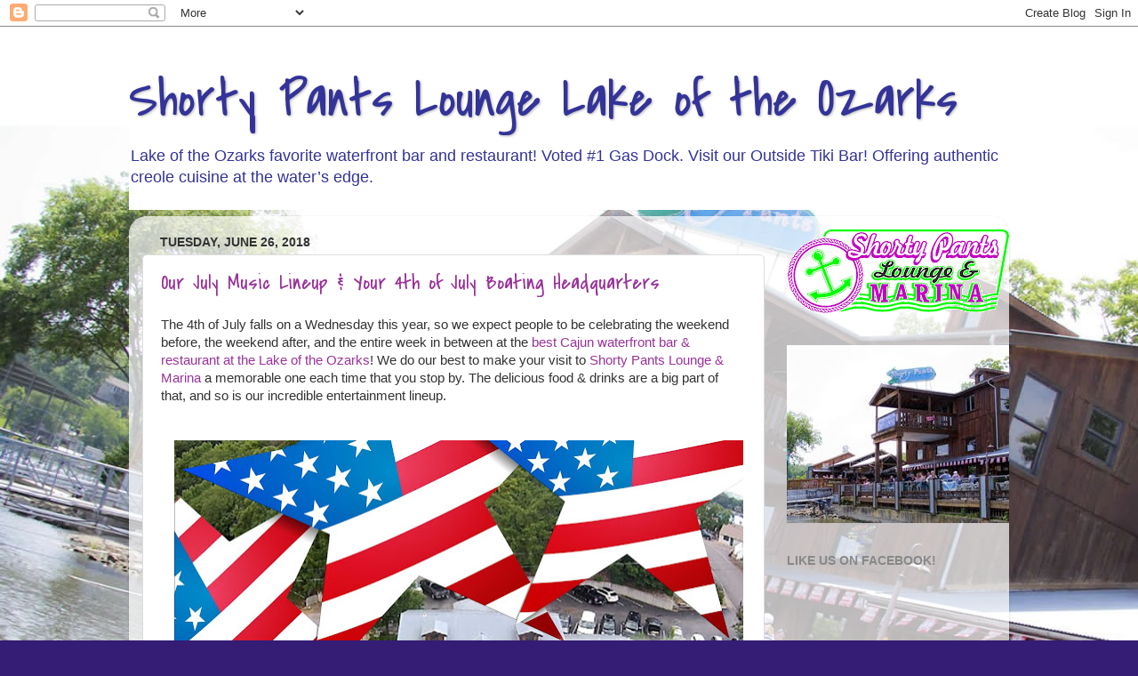

--- FILE ---
content_type: text/html; charset=UTF-8
request_url: https://shortypantslounge.blogspot.com/2018/06/
body_size: 22954
content:
<!DOCTYPE html>
<html class='v2' dir='ltr' lang='en'>
<head>
<link href='https://www.blogger.com/static/v1/widgets/4128112664-css_bundle_v2.css' rel='stylesheet' type='text/css'/>
<meta content='width=1100' name='viewport'/>
<meta content='text/html; charset=UTF-8' http-equiv='Content-Type'/>
<meta content='blogger' name='generator'/>
<link href='https://shortypantslounge.blogspot.com/favicon.ico' rel='icon' type='image/x-icon'/>
<link href='http://shortypantslounge.blogspot.com/2018/06/' rel='canonical'/>
<link rel="alternate" type="application/atom+xml" title="Shorty Pants Lounge Lake of the Ozarks - Atom" href="https://shortypantslounge.blogspot.com/feeds/posts/default" />
<link rel="alternate" type="application/rss+xml" title="Shorty Pants Lounge Lake of the Ozarks - RSS" href="https://shortypantslounge.blogspot.com/feeds/posts/default?alt=rss" />
<link rel="service.post" type="application/atom+xml" title="Shorty Pants Lounge Lake of the Ozarks - Atom" href="https://www.blogger.com/feeds/2906281867251568087/posts/default" />
<!--Can't find substitution for tag [blog.ieCssRetrofitLinks]-->
<meta content='http://shortypantslounge.blogspot.com/2018/06/' property='og:url'/>
<meta content='Shorty Pants Lounge Lake of the Ozarks' property='og:title'/>
<meta content='Lake of the Ozarks favorite waterfront bar and restaurant! Voted #1 Gas Dock. Visit our Outside Tiki Bar! Offering authentic creole cuisine at the water’s edge.' property='og:description'/>
<title>Shorty Pants Lounge Lake of the Ozarks: June 2018</title>
<style type='text/css'>@font-face{font-family:'Covered By Your Grace';font-style:normal;font-weight:400;font-display:swap;src:url(//fonts.gstatic.com/s/coveredbyyourgrace/v17/QGYwz-AZahWOJJI9kykWW9mD6opopoqXSOSEHwgsiaXVIxnL.woff2)format('woff2');unicode-range:U+0100-02BA,U+02BD-02C5,U+02C7-02CC,U+02CE-02D7,U+02DD-02FF,U+0304,U+0308,U+0329,U+1D00-1DBF,U+1E00-1E9F,U+1EF2-1EFF,U+2020,U+20A0-20AB,U+20AD-20C0,U+2113,U+2C60-2C7F,U+A720-A7FF;}@font-face{font-family:'Covered By Your Grace';font-style:normal;font-weight:400;font-display:swap;src:url(//fonts.gstatic.com/s/coveredbyyourgrace/v17/QGYwz-AZahWOJJI9kykWW9mD6opopoqXSOSEEQgsiaXVIw.woff2)format('woff2');unicode-range:U+0000-00FF,U+0131,U+0152-0153,U+02BB-02BC,U+02C6,U+02DA,U+02DC,U+0304,U+0308,U+0329,U+2000-206F,U+20AC,U+2122,U+2191,U+2193,U+2212,U+2215,U+FEFF,U+FFFD;}</style>
<style id='page-skin-1' type='text/css'><!--
/*-----------------------------------------------
Blogger Template Style
Name:     Picture Window
Designer: Blogger
URL:      www.blogger.com
----------------------------------------------- */
/* Content
----------------------------------------------- */
body {
font: normal normal 15px Arial, Tahoma, Helvetica, FreeSans, sans-serif;
color: #333333;
background: #351c75 url(//2.bp.blogspot.com/-h_LfLVLqEZs/T9d7dwLxVEI/AAAAAAAAACg/dwFsmbZVTyg/s0/background2.jpg) repeat scroll top left;
}
html body .region-inner {
min-width: 0;
max-width: 100%;
width: auto;
}
.content-outer {
font-size: 90%;
}
a:link {
text-decoration:none;
color: #993399;
}
a:visited {
text-decoration:none;
color: #cc66cc;
}
a:hover {
text-decoration:underline;
color: #ee32ff;
}
.content-outer {
background: transparent none repeat scroll top left;
-moz-border-radius: 0;
-webkit-border-radius: 0;
-goog-ms-border-radius: 0;
border-radius: 0;
-moz-box-shadow: 0 0 0 rgba(0, 0, 0, .15);
-webkit-box-shadow: 0 0 0 rgba(0, 0, 0, .15);
-goog-ms-box-shadow: 0 0 0 rgba(0, 0, 0, .15);
box-shadow: 0 0 0 rgba(0, 0, 0, .15);
margin: 20px auto;
}
.content-inner {
padding: 0;
}
/* Header
----------------------------------------------- */
.header-outer {
background: #ffffff none repeat-x scroll top left;
_background-image: none;
color: #333399;
-moz-border-radius: 0;
-webkit-border-radius: 0;
-goog-ms-border-radius: 0;
border-radius: 0;
}
.Header img, .Header #header-inner {
-moz-border-radius: 0;
-webkit-border-radius: 0;
-goog-ms-border-radius: 0;
border-radius: 0;
}
.header-inner .Header .titlewrapper,
.header-inner .Header .descriptionwrapper {
padding-left: 0;
padding-right: 0;
}
.Header h1 {
font: normal normal 60px Covered By Your Grace;
text-shadow: 1px 1px 3px rgba(0, 0, 0, 0.3);
}
.Header h1 a {
color: #333399;
}
.Header .description {
font-size: 130%;
}
/* Tabs
----------------------------------------------- */
.tabs-inner {
margin: .5em 20px 0;
padding: 0;
}
.tabs-inner .section {
margin: 0;
}
.tabs-inner .widget ul {
padding: 0;
background: transparent none repeat scroll bottom;
-moz-border-radius: 0;
-webkit-border-radius: 0;
-goog-ms-border-radius: 0;
border-radius: 0;
}
.tabs-inner .widget li {
border: none;
}
.tabs-inner .widget li a {
display: inline-block;
padding: .5em 1em;
margin-right: .25em;
color: #ffffff;
font: normal normal 15px Arial, Tahoma, Helvetica, FreeSans, sans-serif;
-moz-border-radius: 10px 10px 0 0;
-webkit-border-top-left-radius: 10px;
-webkit-border-top-right-radius: 10px;
-goog-ms-border-radius: 10px 10px 0 0;
border-radius: 10px 10px 0 0;
background: transparent url(https://resources.blogblog.com/blogblog/data/1kt/transparent/black50.png) repeat scroll top left;
border-right: 1px solid transparent;
}
.tabs-inner .widget li:first-child a {
padding-left: 1.25em;
-moz-border-radius-topleft: 10px;
-moz-border-radius-bottomleft: 0;
-webkit-border-top-left-radius: 10px;
-webkit-border-bottom-left-radius: 0;
-goog-ms-border-top-left-radius: 10px;
-goog-ms-border-bottom-left-radius: 0;
border-top-left-radius: 10px;
border-bottom-left-radius: 0;
}
.tabs-inner .widget li.selected a,
.tabs-inner .widget li a:hover {
position: relative;
z-index: 1;
background: transparent url(https://resources.blogblog.com/blogblog/data/1kt/transparent/white80.png) repeat scroll bottom;
color: #336699;
-moz-box-shadow: 0 0 3px rgba(0, 0, 0, .15);
-webkit-box-shadow: 0 0 3px rgba(0, 0, 0, .15);
-goog-ms-box-shadow: 0 0 3px rgba(0, 0, 0, .15);
box-shadow: 0 0 3px rgba(0, 0, 0, .15);
}
/* Headings
----------------------------------------------- */
h2 {
font: normal bold 100% Arial, Tahoma, Helvetica, FreeSans, sans-serif;
text-transform: uppercase;
color: #888888;
margin: .5em 0;
}
/* Main
----------------------------------------------- */
.main-outer {
background: transparent url(https://resources.blogblog.com/blogblog/data/1kt/transparent/white80.png) repeat scroll top left;
-moz-border-radius: 20px 20px 0 0;
-webkit-border-top-left-radius: 20px;
-webkit-border-top-right-radius: 20px;
-webkit-border-bottom-left-radius: 0;
-webkit-border-bottom-right-radius: 0;
-goog-ms-border-radius: 20px 20px 0 0;
border-radius: 20px 20px 0 0;
-moz-box-shadow: 0 1px 3px rgba(0, 0, 0, .15);
-webkit-box-shadow: 0 1px 3px rgba(0, 0, 0, .15);
-goog-ms-box-shadow: 0 1px 3px rgba(0, 0, 0, .15);
box-shadow: 0 1px 3px rgba(0, 0, 0, .15);
}
.main-inner {
padding: 15px 20px 20px;
}
.main-inner .column-center-inner {
padding: 0 0;
}
.main-inner .column-left-inner {
padding-left: 0;
}
.main-inner .column-right-inner {
padding-right: 0;
}
/* Posts
----------------------------------------------- */
h3.post-title {
margin: 0;
font: normal normal 24px Covered By Your Grace;
}
.comments h4 {
margin: 1em 0 0;
font: normal normal 24px Covered By Your Grace;
}
.date-header span {
color: #333333;
}
.post-outer {
background-color: #ffffff;
border: solid 1px #dddddd;
-moz-border-radius: 5px;
-webkit-border-radius: 5px;
border-radius: 5px;
-goog-ms-border-radius: 5px;
padding: 15px 20px;
margin: 0 -20px 20px;
}
.post-body {
line-height: 1.4;
font-size: 110%;
position: relative;
}
.post-header {
margin: 0 0 1.5em;
color: #999999;
line-height: 1.6;
}
.post-footer {
margin: .5em 0 0;
color: #999999;
line-height: 1.6;
}
#blog-pager {
font-size: 140%
}
#comments .comment-author {
padding-top: 1.5em;
border-top: dashed 1px #ccc;
border-top: dashed 1px rgba(128, 128, 128, .5);
background-position: 0 1.5em;
}
#comments .comment-author:first-child {
padding-top: 0;
border-top: none;
}
.avatar-image-container {
margin: .2em 0 0;
}
/* Comments
----------------------------------------------- */
.comments .comments-content .icon.blog-author {
background-repeat: no-repeat;
background-image: url([data-uri]);
}
.comments .comments-content .loadmore a {
border-top: 1px solid #ee32ff;
border-bottom: 1px solid #ee32ff;
}
.comments .continue {
border-top: 2px solid #ee32ff;
}
/* Widgets
----------------------------------------------- */
.widget ul, .widget #ArchiveList ul.flat {
padding: 0;
list-style: none;
}
.widget ul li, .widget #ArchiveList ul.flat li {
border-top: dashed 1px #ccc;
border-top: dashed 1px rgba(128, 128, 128, .5);
}
.widget ul li:first-child, .widget #ArchiveList ul.flat li:first-child {
border-top: none;
}
.widget .post-body ul {
list-style: disc;
}
.widget .post-body ul li {
border: none;
}
/* Footer
----------------------------------------------- */
.footer-outer {
color:#cccccc;
background: transparent url(https://resources.blogblog.com/blogblog/data/1kt/transparent/black50.png) repeat scroll top left;
-moz-border-radius: 0 0 20px 20px;
-webkit-border-top-left-radius: 0;
-webkit-border-top-right-radius: 0;
-webkit-border-bottom-left-radius: 20px;
-webkit-border-bottom-right-radius: 20px;
-goog-ms-border-radius: 0 0 20px 20px;
border-radius: 0 0 20px 20px;
-moz-box-shadow: 0 1px 3px rgba(0, 0, 0, .15);
-webkit-box-shadow: 0 1px 3px rgba(0, 0, 0, .15);
-goog-ms-box-shadow: 0 1px 3px rgba(0, 0, 0, .15);
box-shadow: 0 1px 3px rgba(0, 0, 0, .15);
}
.footer-inner {
padding: 10px 20px 20px;
}
.footer-outer a {
color: #e598ee;
}
.footer-outer a:visited {
color: #ee77e5;
}
.footer-outer a:hover {
color: #ee32ff;
}
.footer-outer .widget h2 {
color: #aaaaaa;
}
/* Mobile
----------------------------------------------- */
html body.mobile {
height: auto;
}
html body.mobile {
min-height: 480px;
background-size: 100% auto;
}
.mobile .body-fauxcolumn-outer {
background: transparent none repeat scroll top left;
}
html .mobile .mobile-date-outer, html .mobile .blog-pager {
border-bottom: none;
background: transparent url(https://resources.blogblog.com/blogblog/data/1kt/transparent/white80.png) repeat scroll top left;
margin-bottom: 10px;
}
.mobile .date-outer {
background: transparent url(https://resources.blogblog.com/blogblog/data/1kt/transparent/white80.png) repeat scroll top left;
}
.mobile .header-outer, .mobile .main-outer,
.mobile .post-outer, .mobile .footer-outer {
-moz-border-radius: 0;
-webkit-border-radius: 0;
-goog-ms-border-radius: 0;
border-radius: 0;
}
.mobile .content-outer,
.mobile .main-outer,
.mobile .post-outer {
background: inherit;
border: none;
}
.mobile .content-outer {
font-size: 100%;
}
.mobile-link-button {
background-color: #993399;
}
.mobile-link-button a:link, .mobile-link-button a:visited {
color: #ffffff;
}
.mobile-index-contents {
color: #333333;
}
.mobile .tabs-inner .PageList .widget-content {
background: transparent url(https://resources.blogblog.com/blogblog/data/1kt/transparent/white80.png) repeat scroll bottom;
color: #336699;
}
.mobile .tabs-inner .PageList .widget-content .pagelist-arrow {
border-left: 1px solid transparent;
}

--></style>
<style id='template-skin-1' type='text/css'><!--
body {
min-width: 990px;
}
.content-outer, .content-fauxcolumn-outer, .region-inner {
min-width: 990px;
max-width: 990px;
_width: 990px;
}
.main-inner .columns {
padding-left: 0px;
padding-right: 260px;
}
.main-inner .fauxcolumn-center-outer {
left: 0px;
right: 260px;
/* IE6 does not respect left and right together */
_width: expression(this.parentNode.offsetWidth -
parseInt("0px") -
parseInt("260px") + 'px');
}
.main-inner .fauxcolumn-left-outer {
width: 0px;
}
.main-inner .fauxcolumn-right-outer {
width: 260px;
}
.main-inner .column-left-outer {
width: 0px;
right: 100%;
margin-left: -0px;
}
.main-inner .column-right-outer {
width: 260px;
margin-right: -260px;
}
#layout {
min-width: 0;
}
#layout .content-outer {
min-width: 0;
width: 800px;
}
#layout .region-inner {
min-width: 0;
width: auto;
}
body#layout div.add_widget {
padding: 8px;
}
body#layout div.add_widget a {
margin-left: 32px;
}
--></style>
<style>
    body {background-image:url(\/\/2.bp.blogspot.com\/-h_LfLVLqEZs\/T9d7dwLxVEI\/AAAAAAAAACg\/dwFsmbZVTyg\/s0\/background2.jpg);}
    
@media (max-width: 200px) { body {background-image:url(\/\/2.bp.blogspot.com\/-h_LfLVLqEZs\/T9d7dwLxVEI\/AAAAAAAAACg\/dwFsmbZVTyg\/w200\/background2.jpg);}}
@media (max-width: 400px) and (min-width: 201px) { body {background-image:url(\/\/2.bp.blogspot.com\/-h_LfLVLqEZs\/T9d7dwLxVEI\/AAAAAAAAACg\/dwFsmbZVTyg\/w400\/background2.jpg);}}
@media (max-width: 800px) and (min-width: 401px) { body {background-image:url(\/\/2.bp.blogspot.com\/-h_LfLVLqEZs\/T9d7dwLxVEI\/AAAAAAAAACg\/dwFsmbZVTyg\/w800\/background2.jpg);}}
@media (max-width: 1200px) and (min-width: 801px) { body {background-image:url(\/\/2.bp.blogspot.com\/-h_LfLVLqEZs\/T9d7dwLxVEI\/AAAAAAAAACg\/dwFsmbZVTyg\/w1200\/background2.jpg);}}
/* Last tag covers anything over one higher than the previous max-size cap. */
@media (min-width: 1201px) { body {background-image:url(\/\/2.bp.blogspot.com\/-h_LfLVLqEZs\/T9d7dwLxVEI\/AAAAAAAAACg\/dwFsmbZVTyg\/w1600\/background2.jpg);}}
  </style>
<link href='https://www.blogger.com/dyn-css/authorization.css?targetBlogID=2906281867251568087&amp;zx=d30ddc27-2c47-4f06-aa9d-4157008c3da5' media='none' onload='if(media!=&#39;all&#39;)media=&#39;all&#39;' rel='stylesheet'/><noscript><link href='https://www.blogger.com/dyn-css/authorization.css?targetBlogID=2906281867251568087&amp;zx=d30ddc27-2c47-4f06-aa9d-4157008c3da5' rel='stylesheet'/></noscript>
<meta name='google-adsense-platform-account' content='ca-host-pub-1556223355139109'/>
<meta name='google-adsense-platform-domain' content='blogspot.com'/>

</head>
<body class='loading variant-open'>
<div class='navbar section' id='navbar' name='Navbar'><div class='widget Navbar' data-version='1' id='Navbar1'><script type="text/javascript">
    function setAttributeOnload(object, attribute, val) {
      if(window.addEventListener) {
        window.addEventListener('load',
          function(){ object[attribute] = val; }, false);
      } else {
        window.attachEvent('onload', function(){ object[attribute] = val; });
      }
    }
  </script>
<div id="navbar-iframe-container"></div>
<script type="text/javascript" src="https://apis.google.com/js/platform.js"></script>
<script type="text/javascript">
      gapi.load("gapi.iframes:gapi.iframes.style.bubble", function() {
        if (gapi.iframes && gapi.iframes.getContext) {
          gapi.iframes.getContext().openChild({
              url: 'https://www.blogger.com/navbar/2906281867251568087?origin\x3dhttps://shortypantslounge.blogspot.com',
              where: document.getElementById("navbar-iframe-container"),
              id: "navbar-iframe"
          });
        }
      });
    </script><script type="text/javascript">
(function() {
var script = document.createElement('script');
script.type = 'text/javascript';
script.src = '//pagead2.googlesyndication.com/pagead/js/google_top_exp.js';
var head = document.getElementsByTagName('head')[0];
if (head) {
head.appendChild(script);
}})();
</script>
</div></div>
<div class='body-fauxcolumns'>
<div class='fauxcolumn-outer body-fauxcolumn-outer'>
<div class='cap-top'>
<div class='cap-left'></div>
<div class='cap-right'></div>
</div>
<div class='fauxborder-left'>
<div class='fauxborder-right'></div>
<div class='fauxcolumn-inner'>
</div>
</div>
<div class='cap-bottom'>
<div class='cap-left'></div>
<div class='cap-right'></div>
</div>
</div>
</div>
<div class='content'>
<div class='content-fauxcolumns'>
<div class='fauxcolumn-outer content-fauxcolumn-outer'>
<div class='cap-top'>
<div class='cap-left'></div>
<div class='cap-right'></div>
</div>
<div class='fauxborder-left'>
<div class='fauxborder-right'></div>
<div class='fauxcolumn-inner'>
</div>
</div>
<div class='cap-bottom'>
<div class='cap-left'></div>
<div class='cap-right'></div>
</div>
</div>
</div>
<div class='content-outer'>
<div class='content-cap-top cap-top'>
<div class='cap-left'></div>
<div class='cap-right'></div>
</div>
<div class='fauxborder-left content-fauxborder-left'>
<div class='fauxborder-right content-fauxborder-right'></div>
<div class='content-inner'>
<header>
<div class='header-outer'>
<div class='header-cap-top cap-top'>
<div class='cap-left'></div>
<div class='cap-right'></div>
</div>
<div class='fauxborder-left header-fauxborder-left'>
<div class='fauxborder-right header-fauxborder-right'></div>
<div class='region-inner header-inner'>
<div class='header section' id='header' name='Header'><div class='widget Header' data-version='1' id='Header1'>
<div id='header-inner'>
<div class='titlewrapper'>
<h1 class='title'>
<a href='https://shortypantslounge.blogspot.com/'>
Shorty Pants Lounge Lake of the Ozarks
</a>
</h1>
</div>
<div class='descriptionwrapper'>
<p class='description'><span>Lake of the Ozarks favorite waterfront bar and restaurant! Voted #1 Gas Dock. Visit our Outside Tiki Bar! Offering authentic creole cuisine at the water&#8217;s edge.</span></p>
</div>
</div>
</div></div>
</div>
</div>
<div class='header-cap-bottom cap-bottom'>
<div class='cap-left'></div>
<div class='cap-right'></div>
</div>
</div>
</header>
<div class='tabs-outer'>
<div class='tabs-cap-top cap-top'>
<div class='cap-left'></div>
<div class='cap-right'></div>
</div>
<div class='fauxborder-left tabs-fauxborder-left'>
<div class='fauxborder-right tabs-fauxborder-right'></div>
<div class='region-inner tabs-inner'>
<div class='tabs no-items section' id='crosscol' name='Cross-Column'></div>
<div class='tabs no-items section' id='crosscol-overflow' name='Cross-Column 2'></div>
</div>
</div>
<div class='tabs-cap-bottom cap-bottom'>
<div class='cap-left'></div>
<div class='cap-right'></div>
</div>
</div>
<div class='main-outer'>
<div class='main-cap-top cap-top'>
<div class='cap-left'></div>
<div class='cap-right'></div>
</div>
<div class='fauxborder-left main-fauxborder-left'>
<div class='fauxborder-right main-fauxborder-right'></div>
<div class='region-inner main-inner'>
<div class='columns fauxcolumns'>
<div class='fauxcolumn-outer fauxcolumn-center-outer'>
<div class='cap-top'>
<div class='cap-left'></div>
<div class='cap-right'></div>
</div>
<div class='fauxborder-left'>
<div class='fauxborder-right'></div>
<div class='fauxcolumn-inner'>
</div>
</div>
<div class='cap-bottom'>
<div class='cap-left'></div>
<div class='cap-right'></div>
</div>
</div>
<div class='fauxcolumn-outer fauxcolumn-left-outer'>
<div class='cap-top'>
<div class='cap-left'></div>
<div class='cap-right'></div>
</div>
<div class='fauxborder-left'>
<div class='fauxborder-right'></div>
<div class='fauxcolumn-inner'>
</div>
</div>
<div class='cap-bottom'>
<div class='cap-left'></div>
<div class='cap-right'></div>
</div>
</div>
<div class='fauxcolumn-outer fauxcolumn-right-outer'>
<div class='cap-top'>
<div class='cap-left'></div>
<div class='cap-right'></div>
</div>
<div class='fauxborder-left'>
<div class='fauxborder-right'></div>
<div class='fauxcolumn-inner'>
</div>
</div>
<div class='cap-bottom'>
<div class='cap-left'></div>
<div class='cap-right'></div>
</div>
</div>
<!-- corrects IE6 width calculation -->
<div class='columns-inner'>
<div class='column-center-outer'>
<div class='column-center-inner'>
<div class='main section' id='main' name='Main'><div class='widget Blog' data-version='1' id='Blog1'>
<div class='blog-posts hfeed'>

          <div class="date-outer">
        
<h2 class='date-header'><span>Tuesday, June 26, 2018</span></h2>

          <div class="date-posts">
        
<div class='post-outer'>
<div class='post hentry uncustomized-post-template' itemprop='blogPost' itemscope='itemscope' itemtype='http://schema.org/BlogPosting'>
<meta content='https://blogger.googleusercontent.com/img/b/R29vZ2xl/AVvXsEjbHo5_5whrbU-0bgoIIQ8yF4cPF62m5LE0n3NXI4jLhw0a2Vmc-_DsADmIbk3Q2cnHYiWU7hlnU23E63sX9qNbOPbcRLPIhGVq5vCQN6fHhVYG35bkxcNK1Hkq0NlIETjPgDRR8REOE8Wi/s640/Shorty+Pants+Lounge+%2526+Marina%252C+Lake+of+the+Ozarks%252C+4th+of+July.jpg' itemprop='image_url'/>
<meta content='2906281867251568087' itemprop='blogId'/>
<meta content='3733929611218405825' itemprop='postId'/>
<a name='3733929611218405825'></a>
<h3 class='post-title entry-title' itemprop='name'>
<a href='https://shortypantslounge.blogspot.com/2018/06/our-july-music-lineup-your-4th-of-july.html'>Our July Music Lineup & Your 4th of July Boating Headquarters</a>
</h3>
<div class='post-header'>
<div class='post-header-line-1'></div>
</div>
<div class='post-body entry-content' id='post-body-3733929611218405825' itemprop='description articleBody'>
<span style="font-family: &quot;verdana&quot; , sans-serif;">The 4th of July falls on a Wednesday this year, so we expect people to be celebrating the weekend before, the weekend after, and the entire week in between at the <a href="http://shortypantslounge.com/index.asp">best Cajun waterfront bar &amp; restaurant at the Lake of the Ozarks</a>! We do our&nbsp;best to make your&nbsp;visit to <a href="http://shortypantslounge.com/index.asp">Shorty Pants Lounge &amp; Marina</a> a memorable one each time that you stop by. The delicious food &amp; drinks are a big part of that, and so is our incredible entertainment lineup.&nbsp;</span><br />
<span style="font-family: &quot;verdana&quot; , sans-serif;"><br /></span>
<br />
<div class="separator" style="clear: both; text-align: center;">
<a href="https://blogger.googleusercontent.com/img/b/R29vZ2xl/AVvXsEjbHo5_5whrbU-0bgoIIQ8yF4cPF62m5LE0n3NXI4jLhw0a2Vmc-_DsADmIbk3Q2cnHYiWU7hlnU23E63sX9qNbOPbcRLPIhGVq5vCQN6fHhVYG35bkxcNK1Hkq0NlIETjPgDRR8REOE8Wi/s1600/Shorty+Pants+Lounge+%2526+Marina%252C+Lake+of+the+Ozarks%252C+4th+of+July.jpg" imageanchor="1" style="margin-left: 1em; margin-right: 1em;"><img border="0" data-original-height="1134" data-original-width="1600" height="452" src="https://blogger.googleusercontent.com/img/b/R29vZ2xl/AVvXsEjbHo5_5whrbU-0bgoIIQ8yF4cPF62m5LE0n3NXI4jLhw0a2Vmc-_DsADmIbk3Q2cnHYiWU7hlnU23E63sX9qNbOPbcRLPIhGVq5vCQN6fHhVYG35bkxcNK1Hkq0NlIETjPgDRR8REOE8Wi/s640/Shorty+Pants+Lounge+%2526+Marina%252C+Lake+of+the+Ozarks%252C+4th+of+July.jpg" width="640" /></a></div>
<span style="font-family: &quot;verdana&quot; , sans-serif;"><br /></span>
<span style="font-family: &quot;verdana&quot; , sans-serif;">Our outdoor stage is home to some of the <a href="http://shortypantslounge.com/index.asp">best live music at the Lake of the Ozarks</a>. Here is what we have planned for you in July. Music begins at 6 pm on Tuesdays and 7 pm on the weekends.&nbsp;&nbsp;</span><br />
<span style="font-family: &quot;verdana&quot; , sans-serif;"><br /></span>
<br />
<div class="separator" style="clear: both; text-align: center;">
<a href="https://blogger.googleusercontent.com/img/b/R29vZ2xl/AVvXsEjCGp0TXFMAGikmidT82hXlSFfFy6yJIAZWizTO76IY5JUN-rQcQmCQTgFAnYK8OQcdfBSmFGbPdErVeZqR1_N1hCxSpd1kwtgot9Zy4yB0iGEIKAkkpSQGqPSphI2UirAEBJykT7f_qfKa/s1600/Shorty+Pants+Lounge+%2526+Marina%252C+Lake+of+the+Ozarks%252C+July+2018+live+music.jpg" imageanchor="1" style="margin-left: 1em; margin-right: 1em;"><img border="0" data-original-height="767" data-original-width="1031" height="476" src="https://blogger.googleusercontent.com/img/b/R29vZ2xl/AVvXsEjCGp0TXFMAGikmidT82hXlSFfFy6yJIAZWizTO76IY5JUN-rQcQmCQTgFAnYK8OQcdfBSmFGbPdErVeZqR1_N1hCxSpd1kwtgot9Zy4yB0iGEIKAkkpSQGqPSphI2UirAEBJykT7f_qfKa/s640/Shorty+Pants+Lounge+%2526+Marina%252C+Lake+of+the+Ozarks%252C+July+2018+live+music.jpg" width="640" /></a></div>
<span style="font-family: &quot;verdana&quot; , sans-serif;"><br /></span>
<br />
<div style="text-align: center;">
<span style="font-family: &quot;verdana&quot; , sans-serif;"><u>Tuesday, 7/3</u></span></div>
<div style="text-align: center;">
<span style="font-family: &quot;verdana&quot; , sans-serif;"><b>Steven Moore</b></span></div>
<div style="text-align: center;">
<span style="font-family: &quot;verdana&quot; , sans-serif;"><br /></span></div>
<div style="text-align: center;">
<span style="font-family: &quot;verdana&quot; , sans-serif;"><u>Friday, 7/6</u></span></div>
<div style="text-align: center;">
<span style="font-family: &quot;verdana&quot; , sans-serif;"><b>Andrew Stratman</b></span></div>
<div style="text-align: center;">
<br /></div>
<div style="text-align: center;">
<span style="font-family: &quot;verdana&quot; , sans-serif;"><u>Saturday, 7/7</u></span></div>
<div style="text-align: center;">
<span style="font-family: &quot;verdana&quot; , sans-serif;"><b>Grayson Wood</b></span></div>
<div style="text-align: center;">
<span style="font-family: &quot;verdana&quot; , sans-serif;"><br /></span></div>
<div style="text-align: center;">
<span style="font-family: &quot;verdana&quot; , sans-serif;"><u>Tuesday, 7/10</u></span></div>
<div style="text-align: center;">
<span style="font-family: &quot;verdana&quot; , sans-serif;"><b>Noe Palma</b></span></div>
<div style="text-align: center;">
<span style="font-family: &quot;verdana&quot; , sans-serif;"><br /></span></div>
<div style="text-align: center;">
<span style="font-family: &quot;verdana&quot; , sans-serif;"><u>Friday, 7/13</u></span></div>
<div style="text-align: center;">
<span style="font-family: &quot;verdana&quot; , sans-serif;"><b>Travis Marvin</b></span></div>
<div style="text-align: center;">
<span style="font-family: &quot;verdana&quot; , sans-serif;"><br /></span></div>
<div style="text-align: center;">
<span style="font-family: &quot;verdana&quot; , sans-serif;"><u>Saturday, 7/14</u></span></div>
<div style="text-align: center;">
<span style="font-family: &quot;verdana&quot; , sans-serif;"><b>Travis Marvin</b></span></div>
<div style="text-align: center;">
<span style="font-family: &quot;verdana&quot; , sans-serif;"><br /></span></div>
<div style="text-align: center;">
<span style="font-family: &quot;verdana&quot; , sans-serif;"><u>Tuesday, 7/17</u></span></div>
<div style="text-align: center;">
<span style="font-family: &quot;verdana&quot; , sans-serif;"><b>The New Leftovers</b></span></div>
<div style="text-align: center;">
<span style="font-family: &quot;verdana&quot; , sans-serif;"><br /></span></div>
<div style="text-align: center;">
<span style="font-family: &quot;verdana&quot; , sans-serif;"><u>Friday, 7/20</u></span></div>
<div style="text-align: center;">
<span style="font-family: &quot;verdana&quot; , sans-serif;"><b>Tanner Lee</b></span></div>
<div style="text-align: center;">
<span style="font-family: &quot;verdana&quot; , sans-serif;"><br /></span></div>
<div style="text-align: center;">
<span style="font-family: &quot;verdana&quot; , sans-serif;"><u>Saturday, 7/21</u></span></div>
<div style="text-align: center;">
<span style="font-family: &quot;verdana&quot; , sans-serif;"><b>Andrew Stratman</b></span></div>
<div style="text-align: center;">
<span style="font-family: &quot;verdana&quot; , sans-serif;"><br /></span></div>
<div style="text-align: center;">
<span style="font-family: &quot;verdana&quot; , sans-serif;"><u>Tuesday, 7/24</u></span></div>
<div style="text-align: center;">
<span style="font-family: &quot;verdana&quot; , sans-serif;"><b>Noe Palma</b></span></div>
<div style="text-align: center;">
<span style="font-family: &quot;verdana&quot; , sans-serif;"><br /></span></div>
<div style="text-align: center;">
<span style="font-family: &quot;verdana&quot; , sans-serif;"><u>Friday 7/27</u></span></div>
<div style="text-align: center;">
<span style="font-family: &quot;verdana&quot; , sans-serif;"><b>Joe Runyon</b></span></div>
<div style="text-align: center;">
<span style="font-family: &quot;verdana&quot; , sans-serif;"><br /></span></div>
<div style="text-align: center;">
<span style="font-family: &quot;verdana&quot; , sans-serif;"><u>Saturday, 7/28</u></span></div>
<div style="text-align: center;">
<span style="font-family: &quot;verdana&quot; , sans-serif;"><b>Joe Runyon</b></span></div>
<div style="text-align: center;">
<span style="font-family: &quot;verdana&quot; , sans-serif;"><br /></span></div>
<div style="text-align: center;">
<span style="font-family: &quot;verdana&quot; , sans-serif;"><u>Tuesday, 7/31</u></span></div>
<div style="text-align: center;">
<span style="font-family: &quot;verdana&quot; , sans-serif;"><b>Dustin Clark</b></span></div>
<div style="text-align: center;">
<span style="font-family: &quot;verdana&quot; , sans-serif;"><br /></span></div>
<div class="separator" style="clear: both; text-align: center;">
<a href="https://blogger.googleusercontent.com/img/b/R29vZ2xl/AVvXsEhxF17LeiMU3NEQ_xZQwYuyL_bwN4izL0zzSTGYW6Us3JjtmvyHqyyGJ_ksqBk9X3XJzXFO6oOdR_-Yw5dJ0s7X5Xq4uBRFGLpaeUFQuoGaiNwAIgjQisPNoiiP2ic-BVhgK3I1zMlgTVJU/s1600/Shorty+Pants+Lounge+%2526+Marina%252C+Lake+of+the+Ozarks%252C+July+2018+live+music+2.jpg" imageanchor="1" style="margin-left: 1em; margin-right: 1em;"><img border="0" data-original-height="767" data-original-width="1031" height="476" src="https://blogger.googleusercontent.com/img/b/R29vZ2xl/AVvXsEhxF17LeiMU3NEQ_xZQwYuyL_bwN4izL0zzSTGYW6Us3JjtmvyHqyyGJ_ksqBk9X3XJzXFO6oOdR_-Yw5dJ0s7X5Xq4uBRFGLpaeUFQuoGaiNwAIgjQisPNoiiP2ic-BVhgK3I1zMlgTVJU/s640/Shorty+Pants+Lounge+%2526+Marina%252C+Lake+of+the+Ozarks%252C+July+2018+live+music+2.jpg" width="640" /></a></div>
<div style="text-align: center;">
<span style="font-family: &quot;verdana&quot; , sans-serif;"><br /></span></div>
<span style="font-family: &quot;verdana&quot; , sans-serif; font-size: large;"><b>Shorty Pants Marina</b></span><br />
<span style="font-family: &quot;verdana&quot; , sans-serif;">Shorty Pants Lounge is here to feed and entertain you while you are in the lake area, and a very short walk down our dock takes you to the <a href="http://shortypantslounge.com/index.asp">best gas dock &amp; marina at the Lake of the Ozarks</a>, complete with a C-store filled with everything you need for an exciting day out on the lake.&nbsp;</span><br />
<br />
<span style="font-family: &quot;verdana&quot; , sans-serif;">If you're looking for a place to park your boat or jet ski while you're in town, <a href="http://shortypantslounge.com/index.asp">Shorty Pants Marina</a> has 35 covered slips that can be rented, available in sizes 14x36 up to 20x56, plus some PWC slip rentals too. If you are interested, please call <b>573-302-1004</b> for more details and to check availability.&nbsp;</span><span style="font-family: &quot;verdana&quot; , sans-serif;">Amenities for our marina guests include:&nbsp;</span><br />
<br />
<ul>
<li><span style="font-family: &quot;verdana&quot; , sans-serif;">showers</span></li>
<li><span style="font-family: &quot;verdana&quot; , sans-serif;">washer/dryer</span></li>
<li><span style="font-family: &quot;verdana&quot; , sans-serif;">free WiFi</span></li>
<li><span style="font-family: &quot;verdana&quot; , sans-serif;">free electric</span></li>
<li><span style="font-family: &quot;verdana&quot; , sans-serif;">free ice</span></li>
<li><span style="font-family: &quot;verdana&quot; , sans-serif;">gas discounts</span></li>
<li><span style="font-family: &quot;verdana&quot; , sans-serif;">gated parking&nbsp;</span></li>
</ul>
<br />
<div class="separator" style="clear: both; text-align: center;">
</div>
<div class="separator" style="clear: both; text-align: center;">
<a href="https://blogger.googleusercontent.com/img/b/R29vZ2xl/AVvXsEhXupA5WC6Ih56EZLCIPAEi_k7B5C9I4rKXwvoQ5ZOgnpQw5lWBpW7wEDiaoGMy9qrAzv0F-r-_0_7mBWQt8Jt2fYsWmBYy6_Njbl4mxiRiESnIqxfJ_smTArYN8oimBgIl6lzM1UcfDu91/s1600/Shorty+Pants+Lounge+%2526+Marina%252C+Lake+of+the+Ozarks%252C+4th+of+July+3.jpg" imageanchor="1" style="margin-left: 1em; margin-right: 1em;"><img border="0" data-original-height="442" data-original-width="640" height="442" src="https://blogger.googleusercontent.com/img/b/R29vZ2xl/AVvXsEhXupA5WC6Ih56EZLCIPAEi_k7B5C9I4rKXwvoQ5ZOgnpQw5lWBpW7wEDiaoGMy9qrAzv0F-r-_0_7mBWQt8Jt2fYsWmBYy6_Njbl4mxiRiESnIqxfJ_smTArYN8oimBgIl6lzM1UcfDu91/s640/Shorty+Pants+Lounge+%2526+Marina%252C+Lake+of+the+Ozarks%252C+4th+of+July+3.jpg" width="640" /></a></div>
<span style="font-family: &quot;verdana&quot; , sans-serif;"><br /></span>
<span style="font-family: &quot;verdana&quot; , sans-serif;">Our full-service gas dock pumps 87 Octane, 93 Octane, and Diesel fuel. There are lounge chairs and picnic tables outside for you to take a break in while you're here, and inside, the C-store has a little bit of everything. You'll find boating supplies, ice, soft drinks, package liquor, snacks, sunglasses, sunscreen, cool Shorty Pants gear, and a LOT more. Inside we also house the cleanest restrooms at the lake, making us an even more perfect pit stop while you're out and about cruising the water.&nbsp;&nbsp;</span><br />
<span style="font-family: &quot;verdana&quot; , sans-serif;"><br /></span>
<br />
<div class="separator" style="clear: both; text-align: center;">
<a href="https://blogger.googleusercontent.com/img/b/R29vZ2xl/AVvXsEikc4fJjZkkT5FNuYBckQ8-_FS1_io7jPOBj9EYIQeLih3dakilkJRlLQMAupd3FIlFQ6Bz9Gpi61E8M4ebO4Bqse52-mjCd4vFBXsUJYBNHw9JDQrZg9aMHKblScRjTZvPvASbaEIJvCVG/s1600/Shorty+Pants+Lounge+%2526+Marina%252C+Lake+of+the+Ozarks%252C+Spring+Harbor+Hop+c.jpg" imageanchor="1" style="margin-left: 1em; margin-right: 1em;"><img border="0" data-original-height="429" data-original-width="672" height="408" src="https://blogger.googleusercontent.com/img/b/R29vZ2xl/AVvXsEikc4fJjZkkT5FNuYBckQ8-_FS1_io7jPOBj9EYIQeLih3dakilkJRlLQMAupd3FIlFQ6Bz9Gpi61E8M4ebO4Bqse52-mjCd4vFBXsUJYBNHw9JDQrZg9aMHKblScRjTZvPvASbaEIJvCVG/s640/Shorty+Pants+Lounge+%2526+Marina%252C+Lake+of+the+Ozarks%252C+Spring+Harbor+Hop+c.jpg" width="640" /></a></div>
<span style="font-family: &quot;verdana&quot; , sans-serif;"><br /></span>
<span style="font-family: &quot;verdana&quot; , sans-serif; font-size: large;"><b>See You Soon!</b></span><br />
<span style="font-family: &quot;verdana&quot; , sans-serif;">Whether you're swinging by for a short break from the water, heading our way for lunch or dinner, or enjoying a few cocktails lakeside while listening to our fantastic live music, <a href="http://amenities%20for%20our%20marina%20guests%20include%20showers%2C%20washer/dryer,%20free%20WiFi,%20free%20electric,%20free%20ice,%20gas%20discounts,%20and%20gated%20parking.">Shorty Pants Lounge &amp; Marina</a> is a stop you need to make while you're in the lake area for the 4th of July or anytime this summer. We always have a good time while we're here, and it's our goal to make sure that all of our guests are having a great time too. We can't wait to welcome you to our place!&nbsp; &nbsp;</span><br />
<br />
<br />
<br />
<div style="text-align: center;">
<span style="font-family: &quot;verdana&quot; , sans-serif; font-size: large;"><b>The <a href="http://shortypantslounge.com/">Lake's #1 Creole Cuisine Restaurant</a>, where you can expect a luxury, laid-back experience at Lake of the Ozarks!!</b></span></div>
<div style="background-color: white; color: #333333; font-family: arial, tahoma, helvetica, freesans, sans-serif; font-size: 14.85px;">
<div>
<span style="font-family: &quot;verdana&quot;;"><a href="https://blogger.googleusercontent.com/img/b/R29vZ2xl/AVvXsEhzL-i-0JT9kUOgpTOWwrytsnub6BQPeTgRt918ZEbRH6RZkh3ELebtWOVzs32PCWkWz7M0-2zGebrOF6ZmNxpuOtEcvKBePMXK04_OY1BdVZk0Vg1e6K2-BH2YuGLocFS4Oa9DSOE5JG4A/s1600/ShortyPantsLOGO_HiRes_1.jpg" imageanchor="1" style="clear: left; color: #cc66cc; float: left; margin-bottom: 1em; margin-right: 1em; text-align: center;"><span style="color: #333333; font-family: &quot;verdana&quot; , sans-serif;"><br /></span></a><a href="https://blogger.googleusercontent.com/img/b/R29vZ2xl/AVvXsEhzL-i-0JT9kUOgpTOWwrytsnub6BQPeTgRt918ZEbRH6RZkh3ELebtWOVzs32PCWkWz7M0-2zGebrOF6ZmNxpuOtEcvKBePMXK04_OY1BdVZk0Vg1e6K2-BH2YuGLocFS4Oa9DSOE5JG4A/s1600/ShortyPantsLOGO_HiRes_1.jpg" imageanchor="1" style="clear: left; color: #cc66cc; float: left; margin-bottom: 1em; margin-right: 1em; text-align: center;"><span style="color: #333333; font-family: &quot;verdana&quot; , sans-serif;">Keep up with everything happening at Shorty Pants...</span></a><a href="https://blogger.googleusercontent.com/img/b/R29vZ2xl/AVvXsEhzL-i-0JT9kUOgpTOWwrytsnub6BQPeTgRt918ZEbRH6RZkh3ELebtWOVzs32PCWkWz7M0-2zGebrOF6ZmNxpuOtEcvKBePMXK04_OY1BdVZk0Vg1e6K2-BH2YuGLocFS4Oa9DSOE5JG4A/s1600/ShortyPantsLOGO_HiRes_1.jpg" imageanchor="1" style="clear: left; color: #cc66cc; float: left; margin-bottom: 1em; margin-right: 1em; text-align: center;"><span style="font-family: &quot;verdana&quot; , sans-serif;"><img border="0" height="121" src="https://blogger.googleusercontent.com/img/b/R29vZ2xl/AVvXsEhzL-i-0JT9kUOgpTOWwrytsnub6BQPeTgRt918ZEbRH6RZkh3ELebtWOVzs32PCWkWz7M0-2zGebrOF6ZmNxpuOtEcvKBePMXK04_OY1BdVZk0Vg1e6K2-BH2YuGLocFS4Oa9DSOE5JG4A/s320/ShortyPantsLOGO_HiRes_1.jpg" style="border: none; position: relative;" width="320" /></span></a></span><span style="font-family: &quot;verdana&quot;;"></span><br />
<div style="font-family: verdana, sans-serif; text-align: center;">
<span style="font-family: &quot;verdana&quot;;"><br /></span></div>
</div>
<div>
<div style="text-align: center;">
<b style="font-family: Verdana, sans-serif;"><br /></b></div>
</div>
<div>
<div style="text-align: center;">
<b style="font-family: Verdana, sans-serif;"><br /></b>
<b style="font-family: Verdana, sans-serif;"><br /></b>
<b style="font-family: Verdana, sans-serif;">LIKE us on&nbsp;<a href="http://www.facebook.com/shortypantslounge" style="color: #cc66cc; line-height: 20px;" target="_blank"><span style="color: blue;">Facebook</span></a></b><span style="font-family: &quot;verdana&quot;;"></span></div>
</div>
<div>
<div style="text-align: center;">
<span style="font-family: &quot;verdana&quot; , sans-serif;"><b><span style="line-height: 20px;">Follow us on&nbsp;</span><a href="https://twitter.com/ShortyPantsBar" style="color: #cc66cc; line-height: 20px;" target="_blank"><span style="color: blue;">Twitter</span></a></b></span></div>
<div style="text-align: center;">
<span style="font-family: &quot;verdana&quot; , sans-serif;"><b>Follow us on&nbsp;<a href="https://plus.google.com/109418051904270196742/posts" style="color: #cc66cc;" target="_blank"><span style="color: blue;">Google+</span></a></b></span></div>
<div style="text-align: center;">
<span style="font-family: &quot;verdana&quot; , sans-serif;"><b>Follow us on&nbsp;<a href="https://www.linkedin.com/company/shorty-pants-lounge" style="color: #cc66cc;" target="_blank"><span style="color: blue;">LinkedIn</span></a></b></span></div>
</div>
<div style="text-align: center;">
<b style="font-family: Verdana, sans-serif;"><a href="https://www.youtube.com/channel/UCIYiDMdwL8T5p0PBDF0r8NQ/videos" style="color: #cc66cc;" target="_blank"><span style="color: #333333; line-height: 20px;">Check us out on</span>&nbsp;</a><span style="color: blue;"><a href="https://www.youtube.com/channel/UCIYiDMdwL8T5p0PBDF0r8NQ/videos" style="color: #cc66cc;" target="_blank">Youtube</a></span></b><br />
<b style="font-family: Verdana, sans-serif;"><br /></b><b style="font-family: Verdana, sans-serif;"><a href="http://www.10best.com/awards/travel/best-recreational-lake/" style="color: #ee32ff; font-family: &quot;times new roman&quot;; font-weight: normal;" target="_blank"><img border="0" height="233" src="https://blogger.googleusercontent.com/img/b/R29vZ2xl/AVvXsEiR95-DEqlGp20ThJXlRaHnRKuDOX0UtiIZwLeNMkMBNcRwXc6J25uU_IQmA5rW3jfx_qultajlQPVRvRr_44zMEr4zeELIp2uLuCfFeUYad0P96fCsMlRZHmTjOkKIj_MY8maR1pIncZfZ/s320/Best+Recreational+Lake.png" style="border: none; position: relative;" width="320" /></a></b></div>
</div>
<div style='clear: both;'></div>
</div>
<div class='post-footer'>
<div class='post-footer-line post-footer-line-1'>
<span class='post-author vcard'>
</span>
<span class='post-timestamp'>
at
<meta content='http://shortypantslounge.blogspot.com/2018/06/our-july-music-lineup-your-4th-of-july.html' itemprop='url'/>
<a class='timestamp-link' href='https://shortypantslounge.blogspot.com/2018/06/our-july-music-lineup-your-4th-of-july.html' rel='bookmark' title='permanent link'><abbr class='published' itemprop='datePublished' title='2018-06-26T13:56:00-07:00'>1:56&#8239;PM</abbr></a>
</span>
<span class='post-comment-link'>
<a class='comment-link' href='https://shortypantslounge.blogspot.com/2018/06/our-july-music-lineup-your-4th-of-july.html#comment-form' onclick=''>
No comments:
  </a>
</span>
<span class='post-icons'>
<span class='item-control blog-admin pid-294449679'>
<a href='https://www.blogger.com/post-edit.g?blogID=2906281867251568087&postID=3733929611218405825&from=pencil' title='Edit Post'>
<img alt='' class='icon-action' height='18' src='https://resources.blogblog.com/img/icon18_edit_allbkg.gif' width='18'/>
</a>
</span>
</span>
<div class='post-share-buttons goog-inline-block'>
<a class='goog-inline-block share-button sb-email' href='https://www.blogger.com/share-post.g?blogID=2906281867251568087&postID=3733929611218405825&target=email' target='_blank' title='Email This'><span class='share-button-link-text'>Email This</span></a><a class='goog-inline-block share-button sb-blog' href='https://www.blogger.com/share-post.g?blogID=2906281867251568087&postID=3733929611218405825&target=blog' onclick='window.open(this.href, "_blank", "height=270,width=475"); return false;' target='_blank' title='BlogThis!'><span class='share-button-link-text'>BlogThis!</span></a><a class='goog-inline-block share-button sb-twitter' href='https://www.blogger.com/share-post.g?blogID=2906281867251568087&postID=3733929611218405825&target=twitter' target='_blank' title='Share to X'><span class='share-button-link-text'>Share to X</span></a><a class='goog-inline-block share-button sb-facebook' href='https://www.blogger.com/share-post.g?blogID=2906281867251568087&postID=3733929611218405825&target=facebook' onclick='window.open(this.href, "_blank", "height=430,width=640"); return false;' target='_blank' title='Share to Facebook'><span class='share-button-link-text'>Share to Facebook</span></a><a class='goog-inline-block share-button sb-pinterest' href='https://www.blogger.com/share-post.g?blogID=2906281867251568087&postID=3733929611218405825&target=pinterest' target='_blank' title='Share to Pinterest'><span class='share-button-link-text'>Share to Pinterest</span></a>
</div>
</div>
<div class='post-footer-line post-footer-line-2'>
<span class='post-labels'>
Labels:
<a href='https://shortypantslounge.blogspot.com/search/label/4th%20of%20July%20Lake%20of%20the%20Ozarks%202018' rel='tag'>4th of July Lake of the Ozarks 2018</a>,
<a href='https://shortypantslounge.blogspot.com/search/label/best%20gas%20dock%20Lake%20of%20the%20Ozarks' rel='tag'>best gas dock Lake of the Ozarks</a>,
<a href='https://shortypantslounge.blogspot.com/search/label/best%20live%20music%20lake%20of%20the%20ozarks' rel='tag'>best live music lake of the ozarks</a>,
<a href='https://shortypantslounge.blogspot.com/search/label/best%20waterfront%20bar%20%26%20restaurant%20Lake%20of%20the%20Ozarks' rel='tag'>best waterfront bar &amp; restaurant Lake of the Ozarks</a>
</span>
</div>
<div class='post-footer-line post-footer-line-3'>
<span class='post-location'>
Location:
<a href='https://maps.google.com/maps?q=Osage+Beach,+MO,+USA@38.1503113,-92.6179621&z=10' target='_blank'>Osage Beach, MO, USA</a>
</span>
</div>
</div>
</div>
</div>

          </div></div>
        

          <div class="date-outer">
        
<h2 class='date-header'><span>Thursday, June 21, 2018</span></h2>

          <div class="date-posts">
        
<div class='post-outer'>
<div class='post hentry uncustomized-post-template' itemprop='blogPost' itemscope='itemscope' itemtype='http://schema.org/BlogPosting'>
<meta content='https://blogger.googleusercontent.com/img/b/R29vZ2xl/AVvXsEiX2c0CObaHohonwuYOmjSrTXL-kk93xWIw9UAz-wiVVTEugH3MquIIaSyujUrvVGk-Ax-4mQ6-d_xl1lOpDBUvK0Uf9u3a8OGT2HWNSdIPze1S2LrSSh38C7SiYWa9hbXfBRL3qu3Htz9L/s640/vShorty+Pants+Lounge+%2526+Marina%252C+Lake+of+the+Ozarks+4.jpg' itemprop='image_url'/>
<meta content='2906281867251568087' itemprop='blogId'/>
<meta content='8216509933808362626' itemprop='postId'/>
<a name='8216509933808362626'></a>
<h3 class='post-title entry-title' itemprop='name'>
<a href='https://shortypantslounge.blogspot.com/2018/06/the-wonderful-wraps-tacos-and-savory.html'>The Wonderful Wraps, Tacos, and Savory Salads From Shorty Pants</a>
</h3>
<div class='post-header'>
<div class='post-header-line-1'></div>
</div>
<div class='post-body entry-content' id='post-body-8216509933808362626' itemprop='description articleBody'>
<span style="font-family: &quot;verdana&quot; , sans-serif;">It's officially summertime at our <a href="http://www.shortypantslounge.com/index.asp">Lake of the Ozarks waterfront restaurant</a>, which means the warm days are going to be getting hotter. When the temperatures rise, sometimes you feel like eating a little lighter. The savory salads at <a href="http://www.shortypantslounge.com/index.asp">Shorty Pants Lounge &amp; Marina</a> are the perfect dishes to keep it light while still satisfying your hunger. Our wonderful wraps and tacos fit the bill nicely too. Either way that you go, you know you will be making an excellent choice!&nbsp;</span><br />
<span style="font-family: &quot;verdana&quot; , sans-serif;"><br /></span>
<br />
<div class="separator" style="clear: both; text-align: center;">
<a href="https://blogger.googleusercontent.com/img/b/R29vZ2xl/AVvXsEiX2c0CObaHohonwuYOmjSrTXL-kk93xWIw9UAz-wiVVTEugH3MquIIaSyujUrvVGk-Ax-4mQ6-d_xl1lOpDBUvK0Uf9u3a8OGT2HWNSdIPze1S2LrSSh38C7SiYWa9hbXfBRL3qu3Htz9L/s1600/vShorty+Pants+Lounge+%2526+Marina%252C+Lake+of+the+Ozarks+4.jpg" imageanchor="1" style="margin-left: 1em; margin-right: 1em;"><img border="0" data-original-height="625" data-original-width="784" height="510" src="https://blogger.googleusercontent.com/img/b/R29vZ2xl/AVvXsEiX2c0CObaHohonwuYOmjSrTXL-kk93xWIw9UAz-wiVVTEugH3MquIIaSyujUrvVGk-Ax-4mQ6-d_xl1lOpDBUvK0Uf9u3a8OGT2HWNSdIPze1S2LrSSh38C7SiYWa9hbXfBRL3qu3Htz9L/s640/vShorty+Pants+Lounge+%2526+Marina%252C+Lake+of+the+Ozarks+4.jpg" width="640" /></a></div>
<span style="font-family: &quot;verdana&quot; , sans-serif;"><br /></span> <span style="font-family: &quot;verdana&quot; , sans-serif; font-size: large;"><b>SALADS</b></span><br />
<span style="font-family: &quot;verdana&quot; , sans-serif;">Some people think of salads as a side dish that you eat before a big meal. This is true in some cases, but the salads we are talking about today are satisfying meals on their own. Full of fresh, filling ingredients, these aren't your typical salads but rather something much, much more impressive.&nbsp;</span><span style="font-family: &quot;verdana&quot; , sans-serif;">&nbsp;</span><br />
<span style="font-family: &quot;verdana&quot; , sans-serif;"><br /></span> <span style="font-family: &quot;verdana&quot; , sans-serif;"><b><u>Caesar Salad</u></b></span><br />
<span style="font-family: &quot;verdana&quot; , sans-serif;">Crisp Romaine lettuce tossed with our own Caesar dressing, croutons, and Parmesan cheese. For a bit more, add grilled chicken or blackened shrimp!&nbsp;</span><br />
<span style="font-family: &quot;verdana&quot; , sans-serif;"><br /></span> <span style="font-family: &quot;verdana&quot; , sans-serif;"><b><u>Ahi Tuna Salad</u></b></span><br />
<span style="font-family: &quot;verdana&quot; , sans-serif;">A 6-oz. sesame encrusted Sashimi grade tuna filet cooked to your liking and served over fresh spring mix with feta cheese and heirloom tomatoes and served with our house remoulade dressing. The tuna also tastes great blackened.&nbsp;</span><br />
<span style="font-family: &quot;verdana&quot; , sans-serif;"><br /></span> <span style="font-family: &quot;verdana&quot; , sans-serif;"><b><u>Cobb Salad</u></b></span><br />
<span style="font-family: &quot;verdana&quot; , sans-serif;">The king of salads! A platter of fresh spinach and spring mix topped with smoked ham and turkey, crumbled bacon, hard-boiled egg, avocado, tomatoes, red onion, and cheddar and Provel cheese.</span><br />
<span style="font-family: &quot;verdana&quot; , sans-serif;"><br /></span> <span style="font-family: &quot;verdana&quot; , sans-serif;"><b><u>Blackened Salad</u></b></span><br />
<span style="font-family: &quot;verdana&quot; , sans-serif;">Blackened strips of beef tenderloin or chicken with bacon, tomatoes, and bleu cheese crumbles over a bed of fresh greens, served with our Cajun bleu cheese dressing.&nbsp;</span><br />
<span style="font-family: &quot;verdana&quot; , sans-serif;"><br /></span> <span style="font-family: &quot;verdana&quot; , sans-serif;"><b><u>Summer Spinach Salad</u></b></span><br />
<span style="font-family: &quot;verdana&quot; , sans-serif;">Fresh spinach, apple slices, grapes, and heirloom tomatoes topped with grilled chicken and served with our house raspberry balsamic dressing.&nbsp;</span><br />
<span style="font-family: &quot;verdana&quot; , sans-serif;"><br /></span>
<br />
<div class="separator" style="clear: both; text-align: center;">
<a href="https://blogger.googleusercontent.com/img/b/R29vZ2xl/AVvXsEgmtxSUR72NsmAQDdPYtvT0GIloSCk5sLOkfoZAy2c10wRyxqf_vNgs13sFdUjOWHmhOWOuJ836MCnBTlQb_dUZ97kLjC7GHFocqfZSlIa_k-vl8VsguyrX20X5fc7UlOkXXhCuOk_2qR07/s1600/IMG_4299.jpg" imageanchor="1" style="margin-left: 1em; margin-right: 1em;"><img border="0" data-original-height="1068" data-original-width="1600" height="426" src="https://blogger.googleusercontent.com/img/b/R29vZ2xl/AVvXsEgmtxSUR72NsmAQDdPYtvT0GIloSCk5sLOkfoZAy2c10wRyxqf_vNgs13sFdUjOWHmhOWOuJ836MCnBTlQb_dUZ97kLjC7GHFocqfZSlIa_k-vl8VsguyrX20X5fc7UlOkXXhCuOk_2qR07/s640/IMG_4299.jpg" width="640" /></a></div>
<span style="font-family: &quot;verdana&quot; , sans-serif;"><br /></span> <span style="font-family: &quot;verdana&quot; , sans-serif;"><span style="font-size: large;"><b>WRAPS &amp; TACOS</b></span></span><br />
<span style="font-family: &quot;verdana&quot; , sans-serif;">These incredible wraps come with your choice of a side dish, or you can choose to upgrade to one of our signature&nbsp;sides for a small additional charge. Last, but certainly not least, this list is closed out by a taco that will truly blow your mind!&nbsp;</span><br />
<span style="font-family: &quot;verdana&quot; , sans-serif;"><br /></span> <span style="font-family: &quot;verdana&quot; , sans-serif;"><b><u>Chicken Caesar Wrap</u></b></span><br />
<span style="font-family: &quot;verdana&quot; , sans-serif;">A wheat tortilla wrapped around a Caesar salad featuring grilled chicken.</span><br />
<span style="font-family: &quot;verdana&quot; , sans-serif;"><br /></span> <span style="font-family: &quot;verdana&quot; , sans-serif;"><b><u>Shrimp BLT Wrap</u></b></span><br />
<span style="font-family: &quot;verdana&quot; , sans-serif;">Seasoned grilled shrimp, smoked bacon, lettuce, tomato, and Cajun mayo rolled in a sun-dried tomato wrap.</span><br />
<span style="font-family: &quot;verdana&quot; , sans-serif;"><br /></span> <span style="font-family: &quot;verdana&quot; , sans-serif;"><b><u>Plantation Wrap</u></b></span><br />
<span style="font-family: &quot;verdana&quot; , sans-serif;">A meal wrapped up in a sun-dried tomato tortilla. Andouille sausage, jumbo shrimp, and red beans and rice make a full-bodied wrap.&nbsp; &nbsp;</span><br />
<span style="font-family: &quot;verdana&quot; , sans-serif;"><br /></span>
<br />
<div class="separator" style="clear: both; text-align: center;">
<a href="https://blogger.googleusercontent.com/img/b/R29vZ2xl/AVvXsEgnYJnwPO78Wco91pq3pPajrye9M0BOLJwfT_0IDLkY5Du9Mj6oAyP1OXk4edAwIKnMCu41Jhkk7K-xEwC5QreYs_gcMnbMR7_OUYff9VzBPSONf7DiELgkL0G7gCNeuExFsYjfvAxEpm-z/s1600/Shorty+Pants+Lounge+%2526+Marina%252C+Lake+of+the+Ozarks+2.JPG" imageanchor="1" style="margin-left: 1em; margin-right: 1em;"><img border="0" data-original-height="1070" data-original-width="1600" height="428" src="https://blogger.googleusercontent.com/img/b/R29vZ2xl/AVvXsEgnYJnwPO78Wco91pq3pPajrye9M0BOLJwfT_0IDLkY5Du9Mj6oAyP1OXk4edAwIKnMCu41Jhkk7K-xEwC5QreYs_gcMnbMR7_OUYff9VzBPSONf7DiELgkL0G7gCNeuExFsYjfvAxEpm-z/s640/Shorty+Pants+Lounge+%2526+Marina%252C+Lake+of+the+Ozarks+2.JPG" width="640" /></a></div>
<span style="font-family: &quot;verdana&quot; , sans-serif;"><br /></span> <span style="font-family: &quot;verdana&quot; , sans-serif;"><b><u>Turkey Avocado Wrap</u></b></span><br />
<span style="font-family: &quot;verdana&quot; , sans-serif;">Hickory-smoked turkey breast served in a wheat tortilla with avocado, avocado mayo, lettuce, tomato, and cheddar-jack cheese.&nbsp;</span><br />
<span style="font-family: &quot;verdana&quot; , sans-serif;"><br /></span> <span style="font-family: &quot;verdana&quot; , sans-serif;"><b><u>Grilled Turkey Wrap</u></b></span><br />
<span style="font-family: &quot;verdana&quot; , sans-serif;">Lightly grilled turkey breast served in a wheat tortilla with bacon, lettuce, tomato, cheddar-jack cheese, and ranch.&nbsp;</span><br />
<span style="font-family: &quot;verdana&quot; , sans-serif;"><br /></span> <span style="font-family: &quot;verdana&quot; , sans-serif;"><b><u>Shrimp and Grits Tacos</u></b></span><br />
<span style="font-family: &quot;verdana&quot; , sans-serif;">Our famous jalapeno grits under shrimp, Andouille sausage, bacon, and jalapeno lime sauce.&nbsp;</span><br />
<span style="font-family: &quot;verdana&quot; , sans-serif;"><br /></span>
<br />
<div class="separator" style="clear: both; text-align: center;">
<a href="https://blogger.googleusercontent.com/img/b/R29vZ2xl/AVvXsEibf7q6YreIHODWtPhoK7bIsUx2Q_Ot-8Ym33QqHmGU3FBI_Ke3cQgU3ghlNvtcYLByISC6bOJpXzDkBxArpftxJJKkOMVQa34dHS75UotTCfiJxmUteciXuKajKVQkHPuydNTZY06_65CP/s1600/Shorty+Pants+Lounge+%2526+Marina%252C+Lake+of+the+Ozarks+1.JPG" imageanchor="1" style="margin-left: 1em; margin-right: 1em;"><img border="0" data-original-height="1067" data-original-width="1600" height="426" src="https://blogger.googleusercontent.com/img/b/R29vZ2xl/AVvXsEibf7q6YreIHODWtPhoK7bIsUx2Q_Ot-8Ym33QqHmGU3FBI_Ke3cQgU3ghlNvtcYLByISC6bOJpXzDkBxArpftxJJKkOMVQa34dHS75UotTCfiJxmUteciXuKajKVQkHPuydNTZY06_65CP/s640/Shorty+Pants+Lounge+%2526+Marina%252C+Lake+of+the+Ozarks+1.JPG" width="640" /></a></div>
<span style="font-family: &quot;verdana&quot; , sans-serif;"><br /></span> <span style="font-family: &quot;verdana&quot; , sans-serif;">If you're craving something on the lighter side, any one of the <a href="http://www.shortypantslounge.com/index.asp">Shorty Pants Lounge</a> menu items above will satisfy your hunger. Of course, we've also got an extensive menu filled with American favorites and the <a href="http://www.shortypantslounge.com/index.asp">best Cajun food at the Lake of the Ozarks</a> too. No matter what you're hungry for, we'll take care of you nicely!&nbsp;</span><br />
<br />
<br />
<div style="background-color: white; color: #333333; font-family: Arial, Tahoma, Helvetica, FreeSans, sans-serif; font-size: 14.85px; text-align: center;">
<b style="font-family: verdana;"><span style="font-family: &quot;verdana&quot; , sans-serif; font-size: small;">The&nbsp;<a href="http://shortypantslounge.com/" style="color: #cc66cc; text-decoration-line: none;" target="_blank">Lake's #1 Creole Cuisine Restaurant</a>,&nbsp;</span></b><b style="font-family: verdana;"><span style="font-family: &quot;verdana&quot; , sans-serif; font-size: small;">where you can expect a&nbsp;luxury, laid-back experience&nbsp;</span></b><b style="font-family: verdana;"><span style="font-family: &quot;verdana&quot; , sans-serif; font-size: small;">at Lake of the Ozarks!!</span></b></div>
<div style="background-color: white; color: #333333; font-family: Arial, Tahoma, Helvetica, FreeSans, sans-serif; font-size: 14.85px;">
<div style="text-align: center;">
<br /></div>
<div>
<span style="font-family: &quot;verdana&quot;;"><a href="https://blogger.googleusercontent.com/img/b/R29vZ2xl/AVvXsEhzL-i-0JT9kUOgpTOWwrytsnub6BQPeTgRt918ZEbRH6RZkh3ELebtWOVzs32PCWkWz7M0-2zGebrOF6ZmNxpuOtEcvKBePMXK04_OY1BdVZk0Vg1e6K2-BH2YuGLocFS4Oa9DSOE5JG4A/s1600/ShortyPantsLOGO_HiRes_1.jpg" imageanchor="1" style="clear: left; color: #cc66cc; float: left; margin-bottom: 1em; margin-right: 1em; text-align: center; text-decoration-line: none;"><span style="color: #333333; font-family: &quot;verdana&quot; , sans-serif;">Keep up with everything happening at Shorty Pants...</span></a><a href="https://blogger.googleusercontent.com/img/b/R29vZ2xl/AVvXsEhzL-i-0JT9kUOgpTOWwrytsnub6BQPeTgRt918ZEbRH6RZkh3ELebtWOVzs32PCWkWz7M0-2zGebrOF6ZmNxpuOtEcvKBePMXK04_OY1BdVZk0Vg1e6K2-BH2YuGLocFS4Oa9DSOE5JG4A/s1600/ShortyPantsLOGO_HiRes_1.jpg" imageanchor="1" style="clear: left; color: #cc66cc; float: left; margin-bottom: 1em; margin-right: 1em; text-align: center; text-decoration-line: none;"><span style="font-family: &quot;verdana&quot; , sans-serif;"><img border="0" height="121" src="https://blogger.googleusercontent.com/img/b/R29vZ2xl/AVvXsEhzL-i-0JT9kUOgpTOWwrytsnub6BQPeTgRt918ZEbRH6RZkh3ELebtWOVzs32PCWkWz7M0-2zGebrOF6ZmNxpuOtEcvKBePMXK04_OY1BdVZk0Vg1e6K2-BH2YuGLocFS4Oa9DSOE5JG4A/s320/ShortyPantsLOGO_HiRes_1.jpg" style="border: none; position: relative;" width="320" /></span></a></span><span style="font-family: &quot;verdana&quot;;"></span><br />
<div style="font-family: verdana, sans-serif; text-align: center;">
<span style="font-family: &quot;verdana&quot;;"><br /></span></div>
</div>
<div>
<div style="text-align: center;">
<b style="font-family: Verdana, sans-serif;"><br /></b></div>
</div>
<div>
<div style="text-align: center;">
<b style="font-family: Verdana, sans-serif;">LIKE us on&nbsp;<a href="http://www.facebook.com/shortypantslounge" style="color: #cc66cc; line-height: 20px; text-decoration-line: none;" target="_blank"><span style="color: blue;">Facebook</span></a></b><span style="font-family: &quot;verdana&quot;;"></span></div>
</div>
<div>
<div style="text-align: center;">
<span style="font-family: &quot;verdana&quot; , sans-serif;"><b><span style="line-height: 20px;">Follow us on&nbsp;</span><a href="https://twitter.com/ShortyPantsBar" style="color: #cc66cc; line-height: 20px; text-decoration-line: none;" target="_blank"><span style="color: blue;">Twitter</span></a></b></span></div>
<div style="text-align: center;">
<span style="font-family: &quot;verdana&quot; , sans-serif;"><b>Follow us on&nbsp;<a href="https://plus.google.com/109418051904270196742/posts" style="color: #cc66cc; text-decoration-line: none;" target="_blank"><span style="color: blue;">Google+</span></a></b></span></div>
<div style="text-align: center;">
<span style="font-family: &quot;verdana&quot; , sans-serif;"><b>Follow us on&nbsp;<a href="https://www.linkedin.com/company/shorty-pants-lounge" style="color: #cc66cc; text-decoration-line: none;" target="_blank"><span style="color: blue;">LinkedIn</span></a></b></span></div>
</div>
<div style="text-align: center;">
<b style="font-family: Verdana, sans-serif;"><a href="https://www.youtube.com/channel/UCIYiDMdwL8T5p0PBDF0r8NQ/videos" style="color: #cc66cc; text-decoration-line: none;" target="_blank"><span style="color: #333333; line-height: 20px;">Check us out on</span>&nbsp;</a><span style="color: blue;"><a href="https://www.youtube.com/channel/UCIYiDMdwL8T5p0PBDF0r8NQ/videos" style="color: #cc66cc; text-decoration-line: none;" target="_blank">Youtube</a></span></b><br />
<b style="font-family: Verdana, sans-serif;"><br /></b><b style="font-family: Verdana, sans-serif;"><a href="http://www.10best.com/awards/travel/best-recreational-lake/" style="color: #ee32ff; font-family: &quot;Times New Roman&quot;; font-weight: normal;" target="_blank"><img border="0" height="233" src="https://blogger.googleusercontent.com/img/b/R29vZ2xl/AVvXsEiR95-DEqlGp20ThJXlRaHnRKuDOX0UtiIZwLeNMkMBNcRwXc6J25uU_IQmA5rW3jfx_qultajlQPVRvRr_44zMEr4zeELIp2uLuCfFeUYad0P96fCsMlRZHmTjOkKIj_MY8maR1pIncZfZ/s320/Best+Recreational+Lake.png" style="border: none; position: relative;" width="320" /></a></b></div>
</div>
<div style='clear: both;'></div>
</div>
<div class='post-footer'>
<div class='post-footer-line post-footer-line-1'>
<span class='post-author vcard'>
</span>
<span class='post-timestamp'>
at
<meta content='http://shortypantslounge.blogspot.com/2018/06/the-wonderful-wraps-tacos-and-savory.html' itemprop='url'/>
<a class='timestamp-link' href='https://shortypantslounge.blogspot.com/2018/06/the-wonderful-wraps-tacos-and-savory.html' rel='bookmark' title='permanent link'><abbr class='published' itemprop='datePublished' title='2018-06-21T13:33:00-07:00'>1:33&#8239;PM</abbr></a>
</span>
<span class='post-comment-link'>
<a class='comment-link' href='https://shortypantslounge.blogspot.com/2018/06/the-wonderful-wraps-tacos-and-savory.html#comment-form' onclick=''>
No comments:
  </a>
</span>
<span class='post-icons'>
<span class='item-control blog-admin pid-294449679'>
<a href='https://www.blogger.com/post-edit.g?blogID=2906281867251568087&postID=8216509933808362626&from=pencil' title='Edit Post'>
<img alt='' class='icon-action' height='18' src='https://resources.blogblog.com/img/icon18_edit_allbkg.gif' width='18'/>
</a>
</span>
</span>
<div class='post-share-buttons goog-inline-block'>
<a class='goog-inline-block share-button sb-email' href='https://www.blogger.com/share-post.g?blogID=2906281867251568087&postID=8216509933808362626&target=email' target='_blank' title='Email This'><span class='share-button-link-text'>Email This</span></a><a class='goog-inline-block share-button sb-blog' href='https://www.blogger.com/share-post.g?blogID=2906281867251568087&postID=8216509933808362626&target=blog' onclick='window.open(this.href, "_blank", "height=270,width=475"); return false;' target='_blank' title='BlogThis!'><span class='share-button-link-text'>BlogThis!</span></a><a class='goog-inline-block share-button sb-twitter' href='https://www.blogger.com/share-post.g?blogID=2906281867251568087&postID=8216509933808362626&target=twitter' target='_blank' title='Share to X'><span class='share-button-link-text'>Share to X</span></a><a class='goog-inline-block share-button sb-facebook' href='https://www.blogger.com/share-post.g?blogID=2906281867251568087&postID=8216509933808362626&target=facebook' onclick='window.open(this.href, "_blank", "height=430,width=640"); return false;' target='_blank' title='Share to Facebook'><span class='share-button-link-text'>Share to Facebook</span></a><a class='goog-inline-block share-button sb-pinterest' href='https://www.blogger.com/share-post.g?blogID=2906281867251568087&postID=8216509933808362626&target=pinterest' target='_blank' title='Share to Pinterest'><span class='share-button-link-text'>Share to Pinterest</span></a>
</div>
</div>
<div class='post-footer-line post-footer-line-2'>
<span class='post-labels'>
Labels:
<a href='https://shortypantslounge.blogspot.com/search/label/best%20cajun%20restaurant%20lake%20of%20the%20ozarks' rel='tag'>best cajun restaurant lake of the ozarks</a>,
<a href='https://shortypantslounge.blogspot.com/search/label/Best%20Menu%20Lake%20of%20the%20Ozarks' rel='tag'>Best Menu Lake of the Ozarks</a>,
<a href='https://shortypantslounge.blogspot.com/search/label/best%20salads%20at%20the%20Lake%20of%20the%20Ozarks' rel='tag'>best salads at the Lake of the Ozarks</a>,
<a href='https://shortypantslounge.blogspot.com/search/label/Best%20Waterfront%20Restaurant%20Lake%20of%20the%20Ozarks' rel='tag'>Best Waterfront Restaurant Lake of the Ozarks</a>,
<a href='https://shortypantslounge.blogspot.com/search/label/wraps%20and%20tacos' rel='tag'>wraps and tacos</a>
</span>
</div>
<div class='post-footer-line post-footer-line-3'>
<span class='post-location'>
Location:
<a href='https://maps.google.com/maps?q=Osage+Beach,+MO,+USA@38.1503113,-92.6179621&z=10' target='_blank'>Osage Beach, MO, USA</a>
</span>
</div>
</div>
</div>
</div>

          </div></div>
        

          <div class="date-outer">
        
<h2 class='date-header'><span>Wednesday, June 13, 2018</span></h2>

          <div class="date-posts">
        
<div class='post-outer'>
<div class='post hentry uncustomized-post-template' itemprop='blogPost' itemscope='itemscope' itemtype='http://schema.org/BlogPosting'>
<meta content='https://blogger.googleusercontent.com/img/b/R29vZ2xl/AVvXsEirKvOh4SiBvwPRu8s-XRCf37esZAfGnWZjWFRC2wVOytUzUBP2OOxsXZwlarga7oExrR3sek-FskMJPNUOqQc0oxPH5mTqJsdW5Xd7ynPa9DFZYDbI0WZ-gCpdILcSSy5uwKxfF90Ktsi3/s640/Shorty+Pants+Lounge+%2526+Marina%252C+Lake+of+the+Ozarks+7.jpg' itemprop='image_url'/>
<meta content='2906281867251568087' itemprop='blogId'/>
<meta content='1942293173408781846' itemprop='postId'/>
<a name='1942293173408781846'></a>
<h3 class='post-title entry-title' itemprop='name'>
<a href='https://shortypantslounge.blogspot.com/2018/06/shorty-pants-lounge-marina-is-fun-for.html'>Shorty Pants Lounge & Marina is Fun For the Whole Family! </a>
</h3>
<div class='post-header'>
<div class='post-header-line-1'></div>
</div>
<div class='post-body entry-content' id='post-body-1942293173408781846' itemprop='description articleBody'>
<span style="font-family: &quot;verdana&quot; , sans-serif;">Our <a href="http://shortypantslounge.com/index.asp" target="_blank">family-friendly waterfront restaurant at the Lake of the Ozarks</a> has a little something for everyone in the family, no matter how young or old (aka - young-at-heart) they may be! With Father's Day right around the corner (Sunday, June 17, 2018) this is the perfect time to load the whole family in the car or boat and make your&nbsp;way on over to <a href="http://shortypantslounge.com/index.asp" target="_blank">Shorty Pants Lounge &amp; Marina</a>. If you need a little convincing, the following reasons should do it!&nbsp;</span><br />
<span style="font-family: &quot;verdana&quot; , sans-serif;"><br /></span>
<br />
<div class="separator" style="clear: both; text-align: center;">
<a href="https://blogger.googleusercontent.com/img/b/R29vZ2xl/AVvXsEirKvOh4SiBvwPRu8s-XRCf37esZAfGnWZjWFRC2wVOytUzUBP2OOxsXZwlarga7oExrR3sek-FskMJPNUOqQc0oxPH5mTqJsdW5Xd7ynPa9DFZYDbI0WZ-gCpdILcSSy5uwKxfF90Ktsi3/s1600/Shorty+Pants+Lounge+%2526+Marina%252C+Lake+of+the+Ozarks+7.jpg" imageanchor="1" style="margin-left: 1em; margin-right: 1em;"><img border="0" data-original-height="600" data-original-width="900" height="426" src="https://blogger.googleusercontent.com/img/b/R29vZ2xl/AVvXsEirKvOh4SiBvwPRu8s-XRCf37esZAfGnWZjWFRC2wVOytUzUBP2OOxsXZwlarga7oExrR3sek-FskMJPNUOqQc0oxPH5mTqJsdW5Xd7ynPa9DFZYDbI0WZ-gCpdILcSSy5uwKxfF90Ktsi3/s640/Shorty+Pants+Lounge+%2526+Marina%252C+Lake+of+the+Ozarks+7.jpg" width="640" /></a></div>
<span style="font-family: &quot;verdana&quot; , sans-serif;"><br /></span>
<span style="font-family: &quot;verdana&quot; , sans-serif; font-size: large;"><b>Wide Variety of Delicious Food</b></span><br />
<span style="font-family: &quot;verdana&quot; , sans-serif;">Even though we are best known for serving the <a href="http://shortypantslounge.com/index.asp" target="_blank">best Cajun food at the Lake of the Ozarks</a>, our extensive menu is not limited to just that style of food. If you are a Creole cuisine fan, you'll be excited to discover our&nbsp;Famous Crab Cakes, Crawfish-N-Shrimp Etouffee, Jambalaya, Po Boy Sandwiches, and much, much more.&nbsp;</span><br />
<span style="font-family: &quot;verdana&quot; , sans-serif;"><br /></span>
<span style="font-family: &quot;verdana&quot; , sans-serif;">For the rest of you, there&nbsp;are plenty of delicious dishes without that particular influence, such as our Steak 'N' Cheese Sandwich, BBQ Pulled Pork Sandwich, Ahi Tuna Salad, Specialty Burgers, Steaks, Catfish, and a lot more. We also have an awesome kids' menu featuring burgers, pasta, chicken tenders, mini corn dogs, grilled cheese, pulled pork, and even frozen Jolly Rancher Slushies.&nbsp; &nbsp;&nbsp;</span><br />
<span style="font-family: &quot;verdana&quot; , sans-serif;"><br /></span>
<br />
<div class="separator" style="clear: both; text-align: center;">
<a href="https://blogger.googleusercontent.com/img/b/R29vZ2xl/AVvXsEg7cWbUloqDc7lFm-Jn5zkDY3iLHZclBzgU8my-M7pnSggb02d_v8Sc48_3ydYbEtGSW9DhOAYnIaTra6bXZP73GbRSiPk5GgSJjGl9oc-jGq4l40WGs3e24eiZ0tb03SUP_kIP1uXFdfV6/s1600/Shorty+Pants+Lounge+%2526+Marina%252C++Lake+of+the+Ozarks%252C+5.jpg" imageanchor="1" style="margin-left: 1em; margin-right: 1em;"><img border="0" data-original-height="450" data-original-width="628" height="458" src="https://blogger.googleusercontent.com/img/b/R29vZ2xl/AVvXsEg7cWbUloqDc7lFm-Jn5zkDY3iLHZclBzgU8my-M7pnSggb02d_v8Sc48_3ydYbEtGSW9DhOAYnIaTra6bXZP73GbRSiPk5GgSJjGl9oc-jGq4l40WGs3e24eiZ0tb03SUP_kIP1uXFdfV6/s640/Shorty+Pants+Lounge+%2526+Marina%252C++Lake+of+the+Ozarks%252C+5.jpg" width="640" /></a></div>
<span style="font-family: &quot;verdana&quot; , sans-serif;"><br /></span>
<span style="font-family: &quot;verdana&quot; , sans-serif; font-size: large;"><b>Lakeside Seating</b></span><br />
<span style="font-family: &quot;verdana&quot; , sans-serif;">We are conveniently located at the 21 MM in Osage Beach so you can reach us both by land and by water. Once you get here, we've got lots of seating on the outside deck featuring a spectacular lake view. If you have a few extra fries left over, you can even toss them to the giant fish that love to hang out around our dock.&nbsp;</span><br />
<span style="font-family: &quot;verdana&quot; , sans-serif;"><br /></span>
<span style="font-family: &quot;verdana&quot; , sans-serif;">Of course, if you've been outside all day already and need a little break from the sun, you'll find lots of tables inside too, with room for families of every size. The indoor dining room is air-conditioned and smoke-free. Very comfortable on a hot spring or summer day! (On the colder fall days too!)&nbsp;&nbsp;</span><br />
<span style="font-family: &quot;verdana&quot; , sans-serif;"><br /></span>
<br />
<div class="separator" style="clear: both; text-align: center;">
<a href="https://blogger.googleusercontent.com/img/b/R29vZ2xl/AVvXsEi7S53-sevHlEa1BvArSl97XF4BcPBULMm8nqPfpOtVlaoo6pkfapt_Q0eRW-xAiEG5SqHawHUqi7YPlEQxoeJ3_lRRq-q0GtV931lFGy4X4Gamb8S5JuILlAlCC-DHISjg-TMPhakkBuRe/s1600/Shorty+Pants+Lounge+%2526+Marina%252C+Lake+of+the+Ozarks%252C+waterfront+dining.jpg" imageanchor="1" style="margin-left: 1em; margin-right: 1em;"><img border="0" data-original-height="640" data-original-width="610" height="640" src="https://blogger.googleusercontent.com/img/b/R29vZ2xl/AVvXsEi7S53-sevHlEa1BvArSl97XF4BcPBULMm8nqPfpOtVlaoo6pkfapt_Q0eRW-xAiEG5SqHawHUqi7YPlEQxoeJ3_lRRq-q0GtV931lFGy4X4Gamb8S5JuILlAlCC-DHISjg-TMPhakkBuRe/s640/Shorty+Pants+Lounge+%2526+Marina%252C+Lake+of+the+Ozarks%252C+waterfront+dining.jpg" width="610" /></a></div>
<span style="font-family: &quot;verdana&quot; , sans-serif;"><br /></span>
<span style="font-family: &quot;verdana&quot; , sans-serif; font-size: large;"><b>Full-Service Gas Dock &amp; Marina</b></span><br />
<span style="font-family: &quot;verdana&quot; , sans-serif;">Just a short walk down the dock takes you to the <a href="http://shortypantslounge.com/index.asp" target="_blank">best gas dock at the Lake of the Ozarks</a>. The C-Store at Shorty Pants Marina has everything you could possibly need for a fun day out on the water, including sunglasses, sunscreen, package liquor, snacks, soft drinks, boating supplies, and a lot more. They also pump fuel for your watercraft in 87 Octane, 93 Octane, and Diesel.&nbsp;</span><br />
<span style="font-family: &quot;verdana&quot; , sans-serif;"><br /></span>
<span style="font-family: &quot;verdana&quot; , sans-serif;">Have a seat in a lounge chair on the dock while we fill you up and enjoy free popsicles for the kiddos, free coffee, free dog treats, and the cleanest restrooms at the Lake of the Ozarks. We've even got covered dock slips available to rent if you need a place to park your boat or jet ski while you're in town. Call <b>573-302-1004</b> for additional details on those or to check availability.&nbsp; &nbsp;&nbsp;</span><br />
<br />
<div class="separator" style="clear: both; text-align: center;">
<a href="https://blogger.googleusercontent.com/img/b/R29vZ2xl/AVvXsEhIH19Zf-1CtgOh3qKMUGVSGuOaiDi_4Jyy2IPdRNmOmzhITJtYrgOwLFgQz1nfLD2beYnhIWQq4YQoNqZeBXpYqQXj91No_S_qtAsEsctUmfWNX82UqoaRbFbOLOez1kZlwOuc35vzj6ER/s1600/Shorty+Pants+Lounge+%2526+Marina%252C+Lake+of+the+Ozarks.jpg" imageanchor="1" style="margin-left: 1em; margin-right: 1em;"><img border="0" data-original-height="1079" data-original-width="1327" height="520" src="https://blogger.googleusercontent.com/img/b/R29vZ2xl/AVvXsEhIH19Zf-1CtgOh3qKMUGVSGuOaiDi_4Jyy2IPdRNmOmzhITJtYrgOwLFgQz1nfLD2beYnhIWQq4YQoNqZeBXpYqQXj91No_S_qtAsEsctUmfWNX82UqoaRbFbOLOez1kZlwOuc35vzj6ER/s640/Shorty+Pants+Lounge+%2526+Marina%252C+Lake+of+the+Ozarks.jpg" width="640" /></a></div>
<br />
<span style="font-family: &quot;verdana&quot; , sans-serif; font-size: large;"><b>A Place to Stay&nbsp;&nbsp;</b></span><br />
<span style="font-family: &quot;verdana&quot; , sans-serif;">In addition to offering places to park your watercraft, we've got two of the <a href="http://shortypantslounge.com/index.asp" target="_blank">best vacation rental houses at the Lake of the Ozarks</a> for you to park your bodies in if you're joining us from out of town. We have the Glass House, which can accommodate up to 8, and the Red House, which can hold up to 16. Many dates are already booked, but we do still have some availability throughout the summer and into the fall. These rentals are right next door to Shorty Pants Lounge &amp; Marina, so you're always close to all of the fun!&nbsp;&nbsp;</span><br />
<span style="font-family: &quot;verdana&quot; , sans-serif;"><br /></span>
<br />
<div class="separator" style="clear: both; text-align: center;">
<a href="https://blogger.googleusercontent.com/img/b/R29vZ2xl/AVvXsEhDLSJPrctLp_sUWErflUdKz-H3XkcPrPX7aA315BviaIREdf6FWkGaCTXsgaNGAQVDaFMZ99toVB9UQop1m86gOugCOxoG9dKI-O_LFxzyzj9UNoNlYj-nU8KoF30DjmSZ2h5yGr4908an/s1600/Shorty+Pants+Lounge+%2526+Marina%252C+Lake+of+the+Ozarks+2.jpg" imageanchor="1" style="margin-left: 1em; margin-right: 1em;"><img border="0" data-original-height="871" data-original-width="1600" height="348" src="https://blogger.googleusercontent.com/img/b/R29vZ2xl/AVvXsEhDLSJPrctLp_sUWErflUdKz-H3XkcPrPX7aA315BviaIREdf6FWkGaCTXsgaNGAQVDaFMZ99toVB9UQop1m86gOugCOxoG9dKI-O_LFxzyzj9UNoNlYj-nU8KoF30DjmSZ2h5yGr4908an/s640/Shorty+Pants+Lounge+%2526+Marina%252C+Lake+of+the+Ozarks+2.jpg" width="640" /></a></div>
<span style="font-family: &quot;verdana&quot; , sans-serif;"><br /></span>
<span style="font-family: &quot;verdana&quot; , sans-serif; font-size: large;"><b>Memories Are Waiting To Be Made</b></span><br />
<span style="font-family: &quot;verdana&quot; , sans-serif;">Last, but certainly not least, our <a href="http://shortypantslounge.com/index.asp" target="_blank">waterfront bar &amp; restaurant at the Lake of the Ozarks</a> is an excellent spot to make lots of fantastic memories for your family to cherish for many years to come. We'll do all of the cooking and cleanup while you simply enjoy each other's company, catching up with each other.&nbsp;</span><br />
<span style="font-family: &quot;verdana&quot; , sans-serif;"><br /></span>
<br />
<div class="separator" style="clear: both; text-align: center;">
<a href="https://blogger.googleusercontent.com/img/b/R29vZ2xl/AVvXsEj-BG1Y581AKyDrg96YEpVRmXpWpPpLnTTZYybB3iBe2wBsHGNwWhkeLZ_WH7bJ-E58TMJbPbWRbNC8vmAPHZ7zDiuixwe6C3XcrfKtDP1VnTRD_s3L0MLIcyQqL4fltq7LazdL7gtIbONC/s1600/Shorty+Pants+Lounge+%2526+Marina%252C+Lake+of+the+Ozarks+3.jpg" imageanchor="1" style="margin-left: 1em; margin-right: 1em;"><img border="0" data-original-height="565" data-original-width="1274" height="282" src="https://blogger.googleusercontent.com/img/b/R29vZ2xl/AVvXsEj-BG1Y581AKyDrg96YEpVRmXpWpPpLnTTZYybB3iBe2wBsHGNwWhkeLZ_WH7bJ-E58TMJbPbWRbNC8vmAPHZ7zDiuixwe6C3XcrfKtDP1VnTRD_s3L0MLIcyQqL4fltq7LazdL7gtIbONC/s640/Shorty+Pants+Lounge+%2526+Marina%252C+Lake+of+the+Ozarks+3.jpg" width="640" /></a></div>
<span style="font-family: &quot;verdana&quot; , sans-serif;"><br /></span>
<span style="font-family: &quot;verdana&quot; , sans-serif;">You can listen to some live music,&nbsp;</span><span style="font-family: &quot;verdana&quot; , sans-serif;">feed the fish,&nbsp;</span><span style="font-family: &quot;verdana&quot; , sans-serif;">visit Oscar the dock dog at the gas dock, watch the lake traffic go by, and of course, enjoy an incredible lunch or dinner. The next time you're looking for something fun to do with the family, bring them all to <a href="http://shortypantslounge.com/index.asp" target="_blank">Shorty Pants Lounge &amp; Marina</a>. You are all going to love it here!&nbsp;</span><br />
<br />
<br />
<div style="text-align: center;">
<b style="color: #333333; font-family: verdana;"><span style="font-family: &quot;verdana&quot; , sans-serif; font-size: medium;">The&nbsp;<a href="http://shortypantslounge.com/" style="color: #cc66cc;" target="_blank">Lake's #1 Creole Cuisine Restaurant</a>,&nbsp;</span></b><b style="color: #333333; font-family: verdana;"><span style="font-family: &quot;verdana&quot; , sans-serif; font-size: medium;">where you can expect a&nbsp;luxury, laid-back experience&nbsp;</span></b><b style="color: #333333; font-family: verdana;"><span style="font-family: &quot;verdana&quot; , sans-serif; font-size: medium;">at Lake of the Ozarks!!</span></b></div>
<div>
<div style="color: #333333; text-align: center;">
<br /></div>
<div style="color: #333333;">
<span style="color: #333333; font-family: &quot;verdana&quot;;"><a href="https://blogger.googleusercontent.com/img/b/R29vZ2xl/AVvXsEhzL-i-0JT9kUOgpTOWwrytsnub6BQPeTgRt918ZEbRH6RZkh3ELebtWOVzs32PCWkWz7M0-2zGebrOF6ZmNxpuOtEcvKBePMXK04_OY1BdVZk0Vg1e6K2-BH2YuGLocFS4Oa9DSOE5JG4A/s1600/ShortyPantsLOGO_HiRes_1.jpg" imageanchor="1" style="clear: left; color: #cc66cc; float: left; margin-bottom: 1em; margin-right: 1em; text-align: center;"><span style="color: #333333; font-family: &quot;verdana&quot; , sans-serif;">Keep up with everything happening at Shorty Pants...</span></a><a href="https://blogger.googleusercontent.com/img/b/R29vZ2xl/AVvXsEhzL-i-0JT9kUOgpTOWwrytsnub6BQPeTgRt918ZEbRH6RZkh3ELebtWOVzs32PCWkWz7M0-2zGebrOF6ZmNxpuOtEcvKBePMXK04_OY1BdVZk0Vg1e6K2-BH2YuGLocFS4Oa9DSOE5JG4A/s1600/ShortyPantsLOGO_HiRes_1.jpg" imageanchor="1" style="clear: left; color: #cc66cc; float: left; margin-bottom: 1em; margin-right: 1em; text-align: center;"><span style="font-family: &quot;verdana&quot; , sans-serif;"><img border="0" height="121" src="https://blogger.googleusercontent.com/img/b/R29vZ2xl/AVvXsEhzL-i-0JT9kUOgpTOWwrytsnub6BQPeTgRt918ZEbRH6RZkh3ELebtWOVzs32PCWkWz7M0-2zGebrOF6ZmNxpuOtEcvKBePMXK04_OY1BdVZk0Vg1e6K2-BH2YuGLocFS4Oa9DSOE5JG4A/s320/ShortyPantsLOGO_HiRes_1.jpg" style="border: none; position: relative;" width="320" /></span></a></span><span style="font-family: &quot;verdana&quot;;"></span><br />
<div style="font-family: verdana, sans-serif; text-align: center;">
<span style="font-family: &quot;verdana&quot;;"><br /></span></div>
</div>
<div style="color: #333333;">
<div style="text-align: center;">
<b style="font-family: Verdana, sans-serif;"><br /></b></div>
</div>
<div>
<div style="text-align: center;">
<b style="font-family: Verdana, sans-serif;"><span style="color: #333333;">LIKE us on&nbsp;</span><a href="http://www.facebook.com/shortypantslounge" style="line-height: 20px; text-decoration-line: none;" target="_blank"><span style="color: blue;">Facebook</span></a></b><span style="color: #333333;"><span style="font-family: &quot;verdana&quot;;"></span></span></div>
</div>
<div>
<div style="text-align: center;">
<span style="font-family: &quot;verdana&quot; , sans-serif;"><b><span style="color: #333333; line-height: 20px;">Follow us on&nbsp;</span><a href="https://twitter.com/ShortyPantsBar" style="line-height: 20px; text-decoration-line: none;" target="_blank"><span style="color: blue;">Twitter</span></a></b></span></div>
<div style="text-align: center;">
<span style="font-family: &quot;verdana&quot; , sans-serif;"><b><span style="color: #333333;">Follow us on&nbsp;</span><a href="https://plus.google.com/109418051904270196742/posts" style="text-decoration-line: none;" target="_blank"><span style="color: blue;">Google+</span></a></b></span></div>
<div style="text-align: center;">
<span style="color: #333333; font-family: &quot;verdana&quot; , sans-serif;"><b>Follow us on&nbsp;<a href="https://www.linkedin.com/company/shorty-pants-lounge" style="color: #cc66cc;" target="_blank"><span style="color: blue;">LinkedIn</span></a></b></span></div>
</div>
<div style="text-align: center;">
<b style="font-family: Verdana, sans-serif;"><a href="https://www.youtube.com/channel/UCIYiDMdwL8T5p0PBDF0r8NQ/videos" style="color: #cc66cc;" target="_blank"><span style="color: #333333; line-height: 20px;">Check us out on</span>&nbsp;</a><span style="color: blue;"><a href="https://www.youtube.com/channel/UCIYiDMdwL8T5p0PBDF0r8NQ/videos" style="text-decoration-line: none;" target="_blank">Youtube</a></span></b><br />
<b style="font-family: Verdana, sans-serif;"><br /></b><b style="font-family: Verdana, sans-serif;"><a href="http://www.10best.com/awards/travel/best-recreational-lake/" style="font-family: &quot;Times New Roman&quot;; font-weight: normal;" target="_blank"><img border="0" height="233" src="https://blogger.googleusercontent.com/img/b/R29vZ2xl/AVvXsEiR95-DEqlGp20ThJXlRaHnRKuDOX0UtiIZwLeNMkMBNcRwXc6J25uU_IQmA5rW3jfx_qultajlQPVRvRr_44zMEr4zeELIp2uLuCfFeUYad0P96fCsMlRZHmTjOkKIj_MY8maR1pIncZfZ/s320/Best+Recreational+Lake.png" width="320" /></a></b></div>
</div>
<div style='clear: both;'></div>
</div>
<div class='post-footer'>
<div class='post-footer-line post-footer-line-1'>
<span class='post-author vcard'>
</span>
<span class='post-timestamp'>
at
<meta content='http://shortypantslounge.blogspot.com/2018/06/shorty-pants-lounge-marina-is-fun-for.html' itemprop='url'/>
<a class='timestamp-link' href='https://shortypantslounge.blogspot.com/2018/06/shorty-pants-lounge-marina-is-fun-for.html' rel='bookmark' title='permanent link'><abbr class='published' itemprop='datePublished' title='2018-06-13T09:32:00-07:00'>9:32&#8239;AM</abbr></a>
</span>
<span class='post-comment-link'>
<a class='comment-link' href='https://shortypantslounge.blogspot.com/2018/06/shorty-pants-lounge-marina-is-fun-for.html#comment-form' onclick=''>
No comments:
  </a>
</span>
<span class='post-icons'>
<span class='item-control blog-admin pid-717904775'>
<a href='https://www.blogger.com/post-edit.g?blogID=2906281867251568087&postID=1942293173408781846&from=pencil' title='Edit Post'>
<img alt='' class='icon-action' height='18' src='https://resources.blogblog.com/img/icon18_edit_allbkg.gif' width='18'/>
</a>
</span>
</span>
<div class='post-share-buttons goog-inline-block'>
<a class='goog-inline-block share-button sb-email' href='https://www.blogger.com/share-post.g?blogID=2906281867251568087&postID=1942293173408781846&target=email' target='_blank' title='Email This'><span class='share-button-link-text'>Email This</span></a><a class='goog-inline-block share-button sb-blog' href='https://www.blogger.com/share-post.g?blogID=2906281867251568087&postID=1942293173408781846&target=blog' onclick='window.open(this.href, "_blank", "height=270,width=475"); return false;' target='_blank' title='BlogThis!'><span class='share-button-link-text'>BlogThis!</span></a><a class='goog-inline-block share-button sb-twitter' href='https://www.blogger.com/share-post.g?blogID=2906281867251568087&postID=1942293173408781846&target=twitter' target='_blank' title='Share to X'><span class='share-button-link-text'>Share to X</span></a><a class='goog-inline-block share-button sb-facebook' href='https://www.blogger.com/share-post.g?blogID=2906281867251568087&postID=1942293173408781846&target=facebook' onclick='window.open(this.href, "_blank", "height=430,width=640"); return false;' target='_blank' title='Share to Facebook'><span class='share-button-link-text'>Share to Facebook</span></a><a class='goog-inline-block share-button sb-pinterest' href='https://www.blogger.com/share-post.g?blogID=2906281867251568087&postID=1942293173408781846&target=pinterest' target='_blank' title='Share to Pinterest'><span class='share-button-link-text'>Share to Pinterest</span></a>
</div>
</div>
<div class='post-footer-line post-footer-line-2'>
<span class='post-labels'>
Labels:
<a href='https://shortypantslounge.blogspot.com/search/label/best%20gas%20dock%20Lake%20of%20the%20Ozarks' rel='tag'>best gas dock Lake of the Ozarks</a>,
<a href='https://shortypantslounge.blogspot.com/search/label/Best%20Waterfront%20Restaurant%20Lake%20of%20the%20Ozarks' rel='tag'>Best Waterfront Restaurant Lake of the Ozarks</a>,
<a href='https://shortypantslounge.blogspot.com/search/label/family%20friendly%20restaurant%20lake%20of%20the%20ozarks' rel='tag'>family friendly restaurant lake of the ozarks</a>,
<a href='https://shortypantslounge.blogspot.com/search/label/family%20fun%20Lake%20of%20the%20Ozarks' rel='tag'>family fun Lake of the Ozarks</a>
</span>
</div>
<div class='post-footer-line post-footer-line-3'>
<span class='post-location'>
Location:
<a href='https://maps.google.com/maps?q=Osage+Beach,+MO,+USA@38.1503113,-92.6179621&z=10' target='_blank'>Osage Beach, MO, USA</a>
</span>
</div>
</div>
</div>
</div>

          </div></div>
        

          <div class="date-outer">
        
<h2 class='date-header'><span>Thursday, June 7, 2018</span></h2>

          <div class="date-posts">
        
<div class='post-outer'>
<div class='post hentry uncustomized-post-template' itemprop='blogPost' itemscope='itemscope' itemtype='http://schema.org/BlogPosting'>
<meta content='https://blogger.googleusercontent.com/img/b/R29vZ2xl/AVvXsEgCbaNRY2kW-pdsJ3DLelcD68d1hEBNCbbNmU9DAZRkq0kY73AJGdBKRt2BSOpjWHzUmi5qUCD95Dy9P5fwOppNNcCydmHiroD2p62kAs0cbBH55KVrz9AHjZmqQUrhAyWTclhFZn8oJ6Xg/s640/Shorty+Pants+Lounge+%2526+Marina%252C+Lake+of+the+Ozarks%252C+burgers+%25284%2529.JPG' itemprop='image_url'/>
<meta content='2906281867251568087' itemprop='blogId'/>
<meta content='453041794277208848' itemprop='postId'/>
<a name='453041794277208848'></a>
<h3 class='post-title entry-title' itemprop='name'>
<a href='https://shortypantslounge.blogspot.com/2018/06/our-amazing-burgers-and-savory-side.html'>Our Amazing Burgers and the Savory Side Dishes to Enjoy With Them</a>
</h3>
<div class='post-header'>
<div class='post-header-line-1'></div>
</div>
<div class='post-body entry-content' id='post-body-453041794277208848' itemprop='description articleBody'>
<span style="font-family: &quot;verdana&quot; , sans-serif;">A big, hearty burger is a dish that always seems to hit the spot. If you're searching for the <a href="http://shortypantslounge.com/index.asp" target="_blank">best burgers at the Lake of the Ozarks</a>, then look no further than <a href="http://shortypantslounge.com/index.asp" target="_blank">Shorty Pants Lounge &amp; Marina</a>! Sure, we're most widely known for our delicious Cajun cuisine, but our chefs know how to make an amazing burger too!&nbsp;</span><br />
<span style="font-family: &quot;verdana&quot; , sans-serif;"><br /></span>
<br />
<div class="separator" style="clear: both; text-align: center;">
<a href="https://blogger.googleusercontent.com/img/b/R29vZ2xl/AVvXsEgCbaNRY2kW-pdsJ3DLelcD68d1hEBNCbbNmU9DAZRkq0kY73AJGdBKRt2BSOpjWHzUmi5qUCD95Dy9P5fwOppNNcCydmHiroD2p62kAs0cbBH55KVrz9AHjZmqQUrhAyWTclhFZn8oJ6Xg/s1600/Shorty+Pants+Lounge+%2526+Marina%252C+Lake+of+the+Ozarks%252C+burgers+%25284%2529.JPG" imageanchor="1" style="margin-left: 1em; margin-right: 1em;"><img border="0" data-original-height="1067" data-original-width="1600" height="426" src="https://blogger.googleusercontent.com/img/b/R29vZ2xl/AVvXsEgCbaNRY2kW-pdsJ3DLelcD68d1hEBNCbbNmU9DAZRkq0kY73AJGdBKRt2BSOpjWHzUmi5qUCD95Dy9P5fwOppNNcCydmHiroD2p62kAs0cbBH55KVrz9AHjZmqQUrhAyWTclhFZn8oJ6Xg/s640/Shorty+Pants+Lounge+%2526+Marina%252C+Lake+of+the+Ozarks%252C+burgers+%25284%2529.JPG" width="640" /></a></div>
<span style="font-family: &quot;verdana&quot; , sans-serif;"><br /></span>
<span style="font-family: &quot;verdana&quot; , sans-serif;">The most important part of any burger is the meat itself, and we prepare ours using the very best ground beef available. Once you have the perfect burger, it becomes truly unique when you begin adding all sorts of toppings to it. You are welcome to come up with our own burger creation with the many toppings we have listed below, or you can choose one of the following scrumptious recipes from our menu.&nbsp;</span><br />
<span style="font-family: &quot;verdana&quot; , sans-serif;"><br /></span>
<br />
<div class="separator" style="clear: both; text-align: center;">
</div>
<div class="separator" style="clear: both; text-align: center;">
<a href="https://blogger.googleusercontent.com/img/b/R29vZ2xl/AVvXsEjo_C_EqtSqHjPp3wg7vCze7m2tVAZNbyldchrnlNRUc_0_hutf6AISdxkQcBbo6IJTtAdWgD2qSMnnDsfMGnTqeZgaIT2Esnz0MfnZLlGOABUzWSVT6X_dR27aMBdmKG056CYxmE75C9lI/s1600/IMG_4291.jpg" imageanchor="1" style="margin-left: 1em; margin-right: 1em;"><img border="0" data-original-height="1067" data-original-width="1600" height="426" src="https://blogger.googleusercontent.com/img/b/R29vZ2xl/AVvXsEjo_C_EqtSqHjPp3wg7vCze7m2tVAZNbyldchrnlNRUc_0_hutf6AISdxkQcBbo6IJTtAdWgD2qSMnnDsfMGnTqeZgaIT2Esnz0MfnZLlGOABUzWSVT6X_dR27aMBdmKG056CYxmE75C9lI/s640/IMG_4291.jpg" width="640" /></a></div>
<span style="font-family: &quot;verdana&quot; , sans-serif;"><br /></span>
<span style="font-family: &quot;verdana&quot; , sans-serif; font-size: large;"><b>Specialty Burgers&nbsp;</b></span><br />
<br />
<span style="font-family: &quot;verdana&quot; , sans-serif;"><b><u>The Bill Burger</u></b></span><br />
<span style="font-family: &quot;verdana&quot; , sans-serif;">Two certified Angus beef patties cooked on the griddle, topped with American cheese and grilled onions.</span><br />
<span style="font-family: &quot;verdana&quot; , sans-serif;"><br /></span>
<b style="font-family: Verdana, sans-serif;"><u>Bacon Cheddar Burger</u></b><br />
<span style="font-family: &quot;verdana&quot; , sans-serif;">Our hickory-smoked bacon and cheddar cheese get this burger poppin'. Served with lettuce, tomato, and onion.&nbsp;</span><br />
<span style="font-family: &quot;verdana&quot; , sans-serif;"><br /></span>
<span style="font-family: &quot;verdana&quot; , sans-serif;"><b><u>Jack Daniels Burger</u></b></span><br />
<span style="font-family: &quot;verdana&quot; , sans-serif;">A delicious combo of certified Angus beef and Jack's famous Tennessee whiskey served on Asiago Focaccia bread.&nbsp;</span><br />
<span style="font-family: &quot;verdana&quot; , sans-serif;"><br /></span>
<span style="font-family: &quot;verdana&quot; , sans-serif;"><b><u>Baja Burger</u></b></span><br />
<span style="font-family: &quot;verdana&quot; , sans-serif;">Our blackened classic burger topped off with pepper jack cheese and jalapenos.&nbsp;</span><br />
<span style="font-family: &quot;verdana&quot; , sans-serif;"><br /></span>
<br />
<div class="separator" style="clear: both; text-align: center;">
<a href="https://blogger.googleusercontent.com/img/b/R29vZ2xl/AVvXsEgUdeRVN1VneC3Rb1WrRv6_Yd05oFMvRtfhoJbqFAP_Hi_PpXZvKh7IoXNVtx69w7EimPnSgiILfe7g84zvYlqWEZPQQx7aoQVyt1x2KcJRtaTL0zWQMrF081eSIMvpSPqQOdrH8dW_UjZe/s1600/Shorty+Pants+Lounge+%2526+Marina%252C+Lake+of+the+Ozarks%252C+burgers+%25282%2529.JPG" imageanchor="1" style="margin-left: 1em; margin-right: 1em;"><img border="0" data-original-height="1067" data-original-width="1600" height="426" src="https://blogger.googleusercontent.com/img/b/R29vZ2xl/AVvXsEgUdeRVN1VneC3Rb1WrRv6_Yd05oFMvRtfhoJbqFAP_Hi_PpXZvKh7IoXNVtx69w7EimPnSgiILfe7g84zvYlqWEZPQQx7aoQVyt1x2KcJRtaTL0zWQMrF081eSIMvpSPqQOdrH8dW_UjZe/s640/Shorty+Pants+Lounge+%2526+Marina%252C+Lake+of+the+Ozarks%252C+burgers+%25282%2529.JPG" width="640" /></a></div>
<span style="font-family: &quot;verdana&quot; , sans-serif;"><br /></span>
<span style="font-family: &quot;verdana&quot; , sans-serif;"><b><u>Black and Bleu Burger</u></b></span><br />
<span style="font-family: &quot;verdana&quot; , sans-serif;">Our blackened classic burger topped with bleu cheese crumbles.</span><br />
<span style="font-family: &quot;verdana&quot; , sans-serif;"><br /></span>
<span style="font-family: &quot;verdana&quot; , sans-serif;"><b><u>Salt Hollow Burger</u></b></span><br />
<span style="font-family: &quot;verdana&quot; , sans-serif;">Our certified Angus burger served your way.&nbsp;</span><br />
<span style="font-family: &quot;verdana&quot; , sans-serif;"><br /></span>
<span style="font-family: &quot;verdana&quot; , sans-serif;"><b>Burger toppings</b> that can be added to your sandwiches include:</span><br />
<br />
<ul>
<li><span style="font-family: &quot;verdana&quot; , sans-serif;">Cheese</span></li>
<ul>
<li><span style="font-family: &quot;verdana&quot; , sans-serif;">Swiss</span></li>
<li><span style="font-family: &quot;verdana&quot; , sans-serif;">Cheddar</span></li>
<li><span style="font-family: &quot;verdana&quot; , sans-serif;">Provolone</span></li>
<li><span style="font-family: &quot;verdana&quot; , sans-serif;">Pepper Jack</span></li>
<li><span style="font-family: &quot;verdana&quot; , sans-serif;">Feta</span></li>
<li><span style="font-family: &quot;verdana&quot; , sans-serif;">Bleu Cheese Crumbles</span></li>
</ul>
<li><span style="font-family: &quot;verdana&quot; , sans-serif;">Sauteed Mushrooms</span></li>
<li><span style="font-family: &quot;verdana&quot; , sans-serif;">Sauteed Onions</span></li>
<li><span style="font-family: &quot;verdana&quot; , sans-serif;">Sauteed Green Peppers</span></li>
<li><span style="font-family: &quot;verdana&quot; , sans-serif;">Jalapenos</span></li>
</ul>
<div>
<span style="font-family: &quot;verdana&quot; , sans-serif;"><b><u><br /></u></b></span></div>
<div>
<span style="font-family: &quot;verdana&quot; , sans-serif;"><b><u>The Shorty Burger</u></b></span></div>
<div>
<span style="font-family: &quot;verdana&quot; , sans-serif;">This quarter-pound burger is made especially for our youngest diners and can be found on our kid's menu. It is served with a kid-sized drink and a choice of one side dish.&nbsp;</span></div>
<div>
<span style="font-family: &quot;verdana&quot; , sans-serif;"><br /></span></div>
<div class="separator" style="clear: both; text-align: center;">
<a href="https://blogger.googleusercontent.com/img/b/R29vZ2xl/AVvXsEjmo480c7sFJp1boQsEVb0AIEx5lmybHQ_BJAKK30-XDJjxg_hzSDJKp8pL_Bcj_4lfx73PF4Y4EXHQsviinmSzsyiGUmAvxYoPMQiLyi2Sy1z3DL0Gx3vExnqBXQItl_JIxZuqbqF3LOxx/s1600/Shorty+Pants+Lounge+%2526+Marina%252C+Lake+of+the+Ozarks%252C+burgers+%25281%2529.jpg" imageanchor="1" style="margin-left: 1em; margin-right: 1em;"><img border="0" data-original-height="1070" data-original-width="1600" height="428" src="https://blogger.googleusercontent.com/img/b/R29vZ2xl/AVvXsEjmo480c7sFJp1boQsEVb0AIEx5lmybHQ_BJAKK30-XDJjxg_hzSDJKp8pL_Bcj_4lfx73PF4Y4EXHQsviinmSzsyiGUmAvxYoPMQiLyi2Sy1z3DL0Gx3vExnqBXQItl_JIxZuqbqF3LOxx/s640/Shorty+Pants+Lounge+%2526+Marina%252C+Lake+of+the+Ozarks%252C+burgers+%25281%2529.jpg" width="640" /></a></div>
<div>
<span style="font-family: &quot;verdana&quot; , sans-serif;"><br /></span></div>
<div>
<span style="font-family: &quot;verdana&quot; , sans-serif; font-size: large;"><b>Savory Side Dishes</b></span></div>
<div>
<span style="font-family: &quot;verdana&quot; , sans-serif;">Perfect for lunch, dinner, or even a hearty midday snack, the burgers at our&nbsp; <a href="http://shortypantslounge.com/index.asp" target="_blank">Lake of the Ozarks family restaurant</a>&nbsp;are sure to please. As if one of our hearty burgers wasn't enough, each also comes with your choice of a side dish, or you can upgrade to a signature side for a small additional charge. A burger and fries is a classic, but if you're feeling adventurous, you may want to try one of the following sides instead next time.&nbsp;&nbsp;</span></div>
<div>
<span style="font-family: &quot;verdana&quot; , sans-serif;"><br /></span></div>
<div>
<span style="font-family: &quot;verdana&quot; , sans-serif;"><b><u>Side Dishes</u></b></span></div>
<div>
<ul>
<li><span style="font-family: &quot;verdana&quot; , sans-serif;"><b>Steamed White Rice</b></span></li>
<li><span style="font-family: &quot;verdana&quot; , sans-serif;"><b>Honey-Cider Coleslaw</b></span></li>
<li><span style="font-family: &quot;verdana&quot; , sans-serif;"><b>Cottage Cheese</b></span></li>
<li><span style="font-family: &quot;verdana&quot; , sans-serif;"><b>Natural Cut Fries</b></span></li>
</ul>
</div>
<div>
<span style="font-family: &quot;verdana&quot; , sans-serif;"><b><u><br /></u></b></span></div>
<div>
<span style="font-family: &quot;verdana&quot; , sans-serif;"><b><u>Signature Side Dishes</u></b></span></div>
<div>
<ul>
<li><span style="font-family: &quot;verdana&quot; , sans-serif;"><b>Dirty Jambalaya</b><br />Our famous jambalaya topped with red beans.</span></li>
<li><span style="font-family: &quot;verdana&quot; , sans-serif;"><b>Red Beans and Rice</b><br />Slow-cooked with Andouille sausage, Tasso, and vegetables served over white rice.&nbsp;</span></li>
<li><span style="font-family: &quot;verdana&quot; , sans-serif;"><b>Vegetable Medley</b><br />Zucchini, yellow squash, broccoli, mushrooms, baby corn, and sliced carrots.</span></li>
<li><span style="font-family: &quot;verdana&quot; , sans-serif;"><b>Cajun Twice Baked Mashed Potatoes</b><br />Minced jalapeno, bacon, Andouille sausage, and cheddar cheese broiled to perfection.</span></li>
<li><span style="font-family: &quot;verdana&quot; , sans-serif;"><b>Fried Okra</b><br />Sweet breaded okra fried golden brown.</span></li>
<li><span style="font-family: &quot;verdana&quot; , sans-serif;"><b>Sweet Bourbon Carrots</b><br />Sliced carrots sauteed with honey, pecans, and smooth Kentucky bourbon.</span></li>
<li><span style="font-family: &quot;verdana&quot; , sans-serif;"><b>Cheddar Jalapeno Grits</b><br />Creamy stone ground grits with cheddar cheese and jalapenos.</span></li>
<li><span style="font-family: &quot;verdana&quot; , sans-serif;"><b>Corn Bread Muffin Basket</b><br />Four muffins of sweet cornbread served with honey and butter.&nbsp;</span></li>
<li><span style="font-family: &quot;verdana&quot; , sans-serif;"><b>Fruit Cup</b><br />Fresh grapes and sliced apples.</span></li>
<li><span style="font-family: &quot;verdana&quot; , sans-serif;"><b>Baked Potato</b><br />Load it with your choice of bacon, cheese, or sour cream for 60&#162; each.</span></li>
<li><span style="font-family: &quot;verdana&quot; , sans-serif;"><b>Sweet Potato Fries</b></span></li>
</ul>
</div>
<br />
<div class="separator" style="clear: both; text-align: center;">
<a href="https://blogger.googleusercontent.com/img/b/R29vZ2xl/AVvXsEiGa_8st9UFEJMFX0TVKLuwzIdpXL9_yreBT66tg1Fru6EMTgYk0qmm6VQqWNUts-1MeHi9nnlwLxaYZsAS8SSaIqtqgBUbw-EVZb-didt00CuTC53rQ0l_E58dY7YrgKvBUhDIVBLBrYY0/s1600/Shorty+Pants+Lounge+%2526+Marina%252C+Lake+of+the+Ozarks.jpg" imageanchor="1" style="margin-left: 1em; margin-right: 1em;"><img border="0" data-original-height="599" data-original-width="823" height="464" src="https://blogger.googleusercontent.com/img/b/R29vZ2xl/AVvXsEiGa_8st9UFEJMFX0TVKLuwzIdpXL9_yreBT66tg1Fru6EMTgYk0qmm6VQqWNUts-1MeHi9nnlwLxaYZsAS8SSaIqtqgBUbw-EVZb-didt00CuTC53rQ0l_E58dY7YrgKvBUhDIVBLBrYY0/s640/Shorty+Pants+Lounge+%2526+Marina%252C+Lake+of+the+Ozarks.jpg" width="640" /></a></div>
<span style="font-family: &quot;verdana&quot; , sans-serif;"><br /></span>
<span style="font-family: &quot;verdana&quot; , sans-serif;">We have an extensive menu full of all kinds of delicious dishes, but if you find yourself craving an amazing burger, head on over to <a href="http://shortypantslounge.com/index.asp" target="_blank">Shorty Pants Lounge &amp; Marina</a>. Those, as well as our fantastic Creole cuisine, are meals that are fully satisfying and worth telling your friends about! (Heck, don't just tell them, bring them along with you!)&nbsp;</span><br />
<br />
<br />
<div style="text-align: center;">
<b style="color: #333333; font-family: verdana;"><span style="font-family: &quot;verdana&quot; , sans-serif; font-size: medium;">The&nbsp;<a href="http://shortypantslounge.com/" style="color: #cc66cc;" target="_blank">Lake's #1 Creole Cuisine Restaurant</a>,&nbsp;</span></b><b style="color: #333333; font-family: verdana;"><span style="font-family: &quot;verdana&quot; , sans-serif; font-size: medium;">where you can expect a&nbsp;luxury, laid-back experience&nbsp;</span></b><b style="color: #333333; font-family: verdana;"><span style="font-family: &quot;verdana&quot; , sans-serif; font-size: medium;">at Lake of the Ozarks!!</span></b></div>
<div>
<div style="color: #333333; text-align: center;">
<br /></div>
<div style="color: #333333;">
<span style="color: #333333; font-family: &quot;verdana&quot;;"><a href="https://blogger.googleusercontent.com/img/b/R29vZ2xl/AVvXsEhzL-i-0JT9kUOgpTOWwrytsnub6BQPeTgRt918ZEbRH6RZkh3ELebtWOVzs32PCWkWz7M0-2zGebrOF6ZmNxpuOtEcvKBePMXK04_OY1BdVZk0Vg1e6K2-BH2YuGLocFS4Oa9DSOE5JG4A/s1600/ShortyPantsLOGO_HiRes_1.jpg" imageanchor="1" style="clear: left; color: #cc66cc; float: left; margin-bottom: 1em; margin-right: 1em; text-align: center;"><span style="color: #333333; font-family: &quot;verdana&quot; , sans-serif;">Keep up with everything happening at Shorty Pants...</span></a><a href="https://blogger.googleusercontent.com/img/b/R29vZ2xl/AVvXsEhzL-i-0JT9kUOgpTOWwrytsnub6BQPeTgRt918ZEbRH6RZkh3ELebtWOVzs32PCWkWz7M0-2zGebrOF6ZmNxpuOtEcvKBePMXK04_OY1BdVZk0Vg1e6K2-BH2YuGLocFS4Oa9DSOE5JG4A/s1600/ShortyPantsLOGO_HiRes_1.jpg" imageanchor="1" style="clear: left; color: #cc66cc; float: left; margin-bottom: 1em; margin-right: 1em; text-align: center;"><span style="font-family: &quot;verdana&quot; , sans-serif;"><img border="0" height="121" src="https://blogger.googleusercontent.com/img/b/R29vZ2xl/AVvXsEhzL-i-0JT9kUOgpTOWwrytsnub6BQPeTgRt918ZEbRH6RZkh3ELebtWOVzs32PCWkWz7M0-2zGebrOF6ZmNxpuOtEcvKBePMXK04_OY1BdVZk0Vg1e6K2-BH2YuGLocFS4Oa9DSOE5JG4A/s320/ShortyPantsLOGO_HiRes_1.jpg" style="border: none; position: relative;" width="320" /></span></a></span><span style="font-family: &quot;verdana&quot;;"></span><br />
<div style="font-family: verdana, sans-serif; text-align: center;">
<span style="font-family: &quot;verdana&quot;;"><br /></span></div>
</div>
<div style="color: #333333;">
<div style="text-align: center;">
<b style="font-family: Verdana, sans-serif;"><br /></b></div>
</div>
<div>
<div style="text-align: center;">
<b style="font-family: Verdana, sans-serif;"><span style="color: #333333;">LIKE us on&nbsp;</span><a href="http://www.facebook.com/shortypantslounge" style="line-height: 20px; text-decoration-line: none;" target="_blank"><span style="color: blue;">Facebook</span></a></b><span style="color: #333333;"><span style="font-family: &quot;verdana&quot;;"></span></span></div>
</div>
<div>
<div style="text-align: center;">
<span style="font-family: &quot;verdana&quot; , sans-serif;"><b><span style="color: #333333; line-height: 20px;">Follow us on&nbsp;</span><a href="https://twitter.com/ShortyPantsBar" style="line-height: 20px; text-decoration-line: none;" target="_blank"><span style="color: blue;">Twitter</span></a></b></span></div>
<div style="text-align: center;">
<span style="font-family: &quot;verdana&quot; , sans-serif;"><b><span style="color: #333333;">Follow us on&nbsp;</span><a href="https://plus.google.com/109418051904270196742/posts" style="text-decoration-line: none;" target="_blank"><span style="color: blue;">Google+</span></a></b></span></div>
<div style="text-align: center;">
<span style="color: #333333; font-family: &quot;verdana&quot; , sans-serif;"><b>Follow us on&nbsp;<a href="https://www.linkedin.com/company/shorty-pants-lounge" style="color: #cc66cc;" target="_blank"><span style="color: blue;">LinkedIn</span></a></b></span></div>
</div>
<div style="text-align: center;">
<b style="font-family: Verdana, sans-serif;"><a href="https://www.youtube.com/channel/UCIYiDMdwL8T5p0PBDF0r8NQ/videos" style="color: #cc66cc;" target="_blank"><span style="color: #333333; line-height: 20px;">Check us out on</span>&nbsp;</a><span style="color: blue;"><a href="https://www.youtube.com/channel/UCIYiDMdwL8T5p0PBDF0r8NQ/videos" style="text-decoration-line: none;" target="_blank">Youtube</a></span></b><br />
<b style="font-family: Verdana, sans-serif;"><br /></b><b style="font-family: Verdana, sans-serif;"><a href="http://www.10best.com/awards/travel/best-recreational-lake/" style="font-family: &quot;Times New Roman&quot;; font-weight: normal;" target="_blank"><img border="0" height="233" src="https://blogger.googleusercontent.com/img/b/R29vZ2xl/AVvXsEiR95-DEqlGp20ThJXlRaHnRKuDOX0UtiIZwLeNMkMBNcRwXc6J25uU_IQmA5rW3jfx_qultajlQPVRvRr_44zMEr4zeELIp2uLuCfFeUYad0P96fCsMlRZHmTjOkKIj_MY8maR1pIncZfZ/s320/Best+Recreational+Lake.png" width="320" /></a></b></div>
</div>
<div style='clear: both;'></div>
</div>
<div class='post-footer'>
<div class='post-footer-line post-footer-line-1'>
<span class='post-author vcard'>
</span>
<span class='post-timestamp'>
at
<meta content='http://shortypantslounge.blogspot.com/2018/06/our-amazing-burgers-and-savory-side.html' itemprop='url'/>
<a class='timestamp-link' href='https://shortypantslounge.blogspot.com/2018/06/our-amazing-burgers-and-savory-side.html' rel='bookmark' title='permanent link'><abbr class='published' itemprop='datePublished' title='2018-06-07T13:41:00-07:00'>1:41&#8239;PM</abbr></a>
</span>
<span class='post-comment-link'>
<a class='comment-link' href='https://shortypantslounge.blogspot.com/2018/06/our-amazing-burgers-and-savory-side.html#comment-form' onclick=''>
No comments:
  </a>
</span>
<span class='post-icons'>
<span class='item-control blog-admin pid-717904775'>
<a href='https://www.blogger.com/post-edit.g?blogID=2906281867251568087&postID=453041794277208848&from=pencil' title='Edit Post'>
<img alt='' class='icon-action' height='18' src='https://resources.blogblog.com/img/icon18_edit_allbkg.gif' width='18'/>
</a>
</span>
</span>
<div class='post-share-buttons goog-inline-block'>
<a class='goog-inline-block share-button sb-email' href='https://www.blogger.com/share-post.g?blogID=2906281867251568087&postID=453041794277208848&target=email' target='_blank' title='Email This'><span class='share-button-link-text'>Email This</span></a><a class='goog-inline-block share-button sb-blog' href='https://www.blogger.com/share-post.g?blogID=2906281867251568087&postID=453041794277208848&target=blog' onclick='window.open(this.href, "_blank", "height=270,width=475"); return false;' target='_blank' title='BlogThis!'><span class='share-button-link-text'>BlogThis!</span></a><a class='goog-inline-block share-button sb-twitter' href='https://www.blogger.com/share-post.g?blogID=2906281867251568087&postID=453041794277208848&target=twitter' target='_blank' title='Share to X'><span class='share-button-link-text'>Share to X</span></a><a class='goog-inline-block share-button sb-facebook' href='https://www.blogger.com/share-post.g?blogID=2906281867251568087&postID=453041794277208848&target=facebook' onclick='window.open(this.href, "_blank", "height=430,width=640"); return false;' target='_blank' title='Share to Facebook'><span class='share-button-link-text'>Share to Facebook</span></a><a class='goog-inline-block share-button sb-pinterest' href='https://www.blogger.com/share-post.g?blogID=2906281867251568087&postID=453041794277208848&target=pinterest' target='_blank' title='Share to Pinterest'><span class='share-button-link-text'>Share to Pinterest</span></a>
</div>
</div>
<div class='post-footer-line post-footer-line-2'>
<span class='post-labels'>
Labels:
<a href='https://shortypantslounge.blogspot.com/search/label/best%20burgers%20lake%20of%20the%20ozarks' rel='tag'>best burgers lake of the ozarks</a>,
<a href='https://shortypantslounge.blogspot.com/search/label/best%20cajun%20restaurant%20lake%20of%20the%20ozarks' rel='tag'>best cajun restaurant lake of the ozarks</a>,
<a href='https://shortypantslounge.blogspot.com/search/label/Best%20Family%20Restaurant%20Lake%20Ozarks' rel='tag'>Best Family Restaurant Lake Ozarks</a>,
<a href='https://shortypantslounge.blogspot.com/search/label/best%20waterfront%20bar%20%26%20restaurant%20Lake%20of%20the%20Ozarks' rel='tag'>best waterfront bar &amp; restaurant Lake of the Ozarks</a>
</span>
</div>
<div class='post-footer-line post-footer-line-3'>
<span class='post-location'>
Location:
<a href='https://maps.google.com/maps?q=Osage+Beach,+MO,+USA@38.1503113,-92.6179621&z=10' target='_blank'>Osage Beach, MO, USA</a>
</span>
</div>
</div>
</div>
</div>

        </div></div>
      
</div>
<div class='blog-pager' id='blog-pager'>
<span id='blog-pager-newer-link'>
<a class='blog-pager-newer-link' href='https://shortypantslounge.blogspot.com/search?updated-max=2018-08-23T09:17:00-07:00&amp;max-results=7&amp;reverse-paginate=true' id='Blog1_blog-pager-newer-link' title='Newer Posts'>Newer Posts</a>
</span>
<span id='blog-pager-older-link'>
<a class='blog-pager-older-link' href='https://shortypantslounge.blogspot.com/search?updated-max=2018-06-07T13:41:00-07:00&amp;max-results=7' id='Blog1_blog-pager-older-link' title='Older Posts'>Older Posts</a>
</span>
<a class='home-link' href='https://shortypantslounge.blogspot.com/'>Home</a>
</div>
<div class='clear'></div>
<div class='blog-feeds'>
<div class='feed-links'>
Subscribe to:
<a class='feed-link' href='https://shortypantslounge.blogspot.com/feeds/posts/default' target='_blank' type='application/atom+xml'>Comments (Atom)</a>
</div>
</div>
</div></div>
</div>
</div>
<div class='column-left-outer'>
<div class='column-left-inner'>
<aside>
</aside>
</div>
</div>
<div class='column-right-outer'>
<div class='column-right-inner'>
<aside>
<div class='sidebar section' id='sidebar-right-1'><div class='widget Image' data-version='1' id='Image1'>
<div class='widget-content'>
<img alt='' height='95' id='Image1_img' src='https://blogger.googleusercontent.com/img/b/R29vZ2xl/AVvXsEiFAPS23T0BatEyNtsoICrUjF0P50RMpdutXemOH-wcXRQ7KfBFP7AnwtawoH-sfAqSQrx1-nE5hyphenhyphenNPOxtclKfCSpOQonXJsDvxGdAGyGA5wxNQ56htpjpPpCR3e5fjq133qud3Sj9cnOLY/s250/ShortyPantsLOGO_HiRes_1.gif' width='250'/>
<br/>
</div>
<div class='clear'></div>
</div><div class='widget Image' data-version='1' id='Image2'>
<div class='widget-content'>
<img alt='' height='200' id='Image2_img' src='https://blogger.googleusercontent.com/img/b/R29vZ2xl/AVvXsEhLvgVv7jyb3SDkeN8UM_rmtOm4_x_g7Rc6qEKZAJXYuY-bKYPBALqnkBCLO8O15Nva0wK92sCRnyTh5MaDY-qbWCwdqWmVNvINmXeFK3k30qix8rWpv-ZaF1eMwLBSayX8VaKWKPRvEWpu/s250/shorty-pants.jpg' width='250'/>
<br/>
</div>
<div class='clear'></div>
</div><div class='widget HTML' data-version='1' id='HTML1'>
<h2 class='title'>LIKE US on Facebook!</h2>
<div class='widget-content'>
<iframe src="//www.facebook.com/plugins/likebox.php?href=https%3A%2F%2Fwww.facebook.com%2Fshortypantslounge&amp;width=240&amp;height=558&amp;colorscheme=light&amp;show_faces=true&amp;border_color&amp;stream=true&amp;header=false&amp;appId=273261882699482" scrolling="no" frameborder="0" style="border:none; overflow:hidden; width:240px; height:558px;" allowtransparency="true"></iframe>
</div>
<div class='clear'></div>
</div><div class='widget BlogArchive' data-version='1' id='BlogArchive1'>
<h2>Blog Archive</h2>
<div class='widget-content'>
<div id='ArchiveList'>
<div id='BlogArchive1_ArchiveList'>
<ul class='hierarchy'>
<li class='archivedate collapsed'>
<a class='toggle' href='javascript:void(0)'>
<span class='zippy'>

        &#9658;&#160;
      
</span>
</a>
<a class='post-count-link' href='https://shortypantslounge.blogspot.com/2021/'>
2021
</a>
<span class='post-count' dir='ltr'>(2)</span>
<ul class='hierarchy'>
<li class='archivedate collapsed'>
<a class='toggle' href='javascript:void(0)'>
<span class='zippy'>

        &#9658;&#160;
      
</span>
</a>
<a class='post-count-link' href='https://shortypantslounge.blogspot.com/2021/02/'>
February
</a>
<span class='post-count' dir='ltr'>(1)</span>
</li>
</ul>
<ul class='hierarchy'>
<li class='archivedate collapsed'>
<a class='toggle' href='javascript:void(0)'>
<span class='zippy'>

        &#9658;&#160;
      
</span>
</a>
<a class='post-count-link' href='https://shortypantslounge.blogspot.com/2021/01/'>
January
</a>
<span class='post-count' dir='ltr'>(1)</span>
</li>
</ul>
</li>
</ul>
<ul class='hierarchy'>
<li class='archivedate collapsed'>
<a class='toggle' href='javascript:void(0)'>
<span class='zippy'>

        &#9658;&#160;
      
</span>
</a>
<a class='post-count-link' href='https://shortypantslounge.blogspot.com/2020/'>
2020
</a>
<span class='post-count' dir='ltr'>(37)</span>
<ul class='hierarchy'>
<li class='archivedate collapsed'>
<a class='toggle' href='javascript:void(0)'>
<span class='zippy'>

        &#9658;&#160;
      
</span>
</a>
<a class='post-count-link' href='https://shortypantslounge.blogspot.com/2020/12/'>
December
</a>
<span class='post-count' dir='ltr'>(1)</span>
</li>
</ul>
<ul class='hierarchy'>
<li class='archivedate collapsed'>
<a class='toggle' href='javascript:void(0)'>
<span class='zippy'>

        &#9658;&#160;
      
</span>
</a>
<a class='post-count-link' href='https://shortypantslounge.blogspot.com/2020/11/'>
November
</a>
<span class='post-count' dir='ltr'>(4)</span>
</li>
</ul>
<ul class='hierarchy'>
<li class='archivedate collapsed'>
<a class='toggle' href='javascript:void(0)'>
<span class='zippy'>

        &#9658;&#160;
      
</span>
</a>
<a class='post-count-link' href='https://shortypantslounge.blogspot.com/2020/10/'>
October
</a>
<span class='post-count' dir='ltr'>(4)</span>
</li>
</ul>
<ul class='hierarchy'>
<li class='archivedate collapsed'>
<a class='toggle' href='javascript:void(0)'>
<span class='zippy'>

        &#9658;&#160;
      
</span>
</a>
<a class='post-count-link' href='https://shortypantslounge.blogspot.com/2020/09/'>
September
</a>
<span class='post-count' dir='ltr'>(5)</span>
</li>
</ul>
<ul class='hierarchy'>
<li class='archivedate collapsed'>
<a class='toggle' href='javascript:void(0)'>
<span class='zippy'>

        &#9658;&#160;
      
</span>
</a>
<a class='post-count-link' href='https://shortypantslounge.blogspot.com/2020/08/'>
August
</a>
<span class='post-count' dir='ltr'>(4)</span>
</li>
</ul>
<ul class='hierarchy'>
<li class='archivedate collapsed'>
<a class='toggle' href='javascript:void(0)'>
<span class='zippy'>

        &#9658;&#160;
      
</span>
</a>
<a class='post-count-link' href='https://shortypantslounge.blogspot.com/2020/07/'>
July
</a>
<span class='post-count' dir='ltr'>(5)</span>
</li>
</ul>
<ul class='hierarchy'>
<li class='archivedate collapsed'>
<a class='toggle' href='javascript:void(0)'>
<span class='zippy'>

        &#9658;&#160;
      
</span>
</a>
<a class='post-count-link' href='https://shortypantslounge.blogspot.com/2020/06/'>
June
</a>
<span class='post-count' dir='ltr'>(4)</span>
</li>
</ul>
<ul class='hierarchy'>
<li class='archivedate collapsed'>
<a class='toggle' href='javascript:void(0)'>
<span class='zippy'>

        &#9658;&#160;
      
</span>
</a>
<a class='post-count-link' href='https://shortypantslounge.blogspot.com/2020/05/'>
May
</a>
<span class='post-count' dir='ltr'>(4)</span>
</li>
</ul>
<ul class='hierarchy'>
<li class='archivedate collapsed'>
<a class='toggle' href='javascript:void(0)'>
<span class='zippy'>

        &#9658;&#160;
      
</span>
</a>
<a class='post-count-link' href='https://shortypantslounge.blogspot.com/2020/04/'>
April
</a>
<span class='post-count' dir='ltr'>(2)</span>
</li>
</ul>
<ul class='hierarchy'>
<li class='archivedate collapsed'>
<a class='toggle' href='javascript:void(0)'>
<span class='zippy'>

        &#9658;&#160;
      
</span>
</a>
<a class='post-count-link' href='https://shortypantslounge.blogspot.com/2020/03/'>
March
</a>
<span class='post-count' dir='ltr'>(2)</span>
</li>
</ul>
<ul class='hierarchy'>
<li class='archivedate collapsed'>
<a class='toggle' href='javascript:void(0)'>
<span class='zippy'>

        &#9658;&#160;
      
</span>
</a>
<a class='post-count-link' href='https://shortypantslounge.blogspot.com/2020/02/'>
February
</a>
<span class='post-count' dir='ltr'>(1)</span>
</li>
</ul>
<ul class='hierarchy'>
<li class='archivedate collapsed'>
<a class='toggle' href='javascript:void(0)'>
<span class='zippy'>

        &#9658;&#160;
      
</span>
</a>
<a class='post-count-link' href='https://shortypantslounge.blogspot.com/2020/01/'>
January
</a>
<span class='post-count' dir='ltr'>(1)</span>
</li>
</ul>
</li>
</ul>
<ul class='hierarchy'>
<li class='archivedate collapsed'>
<a class='toggle' href='javascript:void(0)'>
<span class='zippy'>

        &#9658;&#160;
      
</span>
</a>
<a class='post-count-link' href='https://shortypantslounge.blogspot.com/2019/'>
2019
</a>
<span class='post-count' dir='ltr'>(42)</span>
<ul class='hierarchy'>
<li class='archivedate collapsed'>
<a class='toggle' href='javascript:void(0)'>
<span class='zippy'>

        &#9658;&#160;
      
</span>
</a>
<a class='post-count-link' href='https://shortypantslounge.blogspot.com/2019/12/'>
December
</a>
<span class='post-count' dir='ltr'>(1)</span>
</li>
</ul>
<ul class='hierarchy'>
<li class='archivedate collapsed'>
<a class='toggle' href='javascript:void(0)'>
<span class='zippy'>

        &#9658;&#160;
      
</span>
</a>
<a class='post-count-link' href='https://shortypantslounge.blogspot.com/2019/11/'>
November
</a>
<span class='post-count' dir='ltr'>(4)</span>
</li>
</ul>
<ul class='hierarchy'>
<li class='archivedate collapsed'>
<a class='toggle' href='javascript:void(0)'>
<span class='zippy'>

        &#9658;&#160;
      
</span>
</a>
<a class='post-count-link' href='https://shortypantslounge.blogspot.com/2019/10/'>
October
</a>
<span class='post-count' dir='ltr'>(5)</span>
</li>
</ul>
<ul class='hierarchy'>
<li class='archivedate collapsed'>
<a class='toggle' href='javascript:void(0)'>
<span class='zippy'>

        &#9658;&#160;
      
</span>
</a>
<a class='post-count-link' href='https://shortypantslounge.blogspot.com/2019/09/'>
September
</a>
<span class='post-count' dir='ltr'>(4)</span>
</li>
</ul>
<ul class='hierarchy'>
<li class='archivedate collapsed'>
<a class='toggle' href='javascript:void(0)'>
<span class='zippy'>

        &#9658;&#160;
      
</span>
</a>
<a class='post-count-link' href='https://shortypantslounge.blogspot.com/2019/08/'>
August
</a>
<span class='post-count' dir='ltr'>(4)</span>
</li>
</ul>
<ul class='hierarchy'>
<li class='archivedate collapsed'>
<a class='toggle' href='javascript:void(0)'>
<span class='zippy'>

        &#9658;&#160;
      
</span>
</a>
<a class='post-count-link' href='https://shortypantslounge.blogspot.com/2019/07/'>
July
</a>
<span class='post-count' dir='ltr'>(5)</span>
</li>
</ul>
<ul class='hierarchy'>
<li class='archivedate collapsed'>
<a class='toggle' href='javascript:void(0)'>
<span class='zippy'>

        &#9658;&#160;
      
</span>
</a>
<a class='post-count-link' href='https://shortypantslounge.blogspot.com/2019/06/'>
June
</a>
<span class='post-count' dir='ltr'>(4)</span>
</li>
</ul>
<ul class='hierarchy'>
<li class='archivedate collapsed'>
<a class='toggle' href='javascript:void(0)'>
<span class='zippy'>

        &#9658;&#160;
      
</span>
</a>
<a class='post-count-link' href='https://shortypantslounge.blogspot.com/2019/05/'>
May
</a>
<span class='post-count' dir='ltr'>(5)</span>
</li>
</ul>
<ul class='hierarchy'>
<li class='archivedate collapsed'>
<a class='toggle' href='javascript:void(0)'>
<span class='zippy'>

        &#9658;&#160;
      
</span>
</a>
<a class='post-count-link' href='https://shortypantslounge.blogspot.com/2019/04/'>
April
</a>
<span class='post-count' dir='ltr'>(4)</span>
</li>
</ul>
<ul class='hierarchy'>
<li class='archivedate collapsed'>
<a class='toggle' href='javascript:void(0)'>
<span class='zippy'>

        &#9658;&#160;
      
</span>
</a>
<a class='post-count-link' href='https://shortypantslounge.blogspot.com/2019/03/'>
March
</a>
<span class='post-count' dir='ltr'>(4)</span>
</li>
</ul>
<ul class='hierarchy'>
<li class='archivedate collapsed'>
<a class='toggle' href='javascript:void(0)'>
<span class='zippy'>

        &#9658;&#160;
      
</span>
</a>
<a class='post-count-link' href='https://shortypantslounge.blogspot.com/2019/02/'>
February
</a>
<span class='post-count' dir='ltr'>(1)</span>
</li>
</ul>
<ul class='hierarchy'>
<li class='archivedate collapsed'>
<a class='toggle' href='javascript:void(0)'>
<span class='zippy'>

        &#9658;&#160;
      
</span>
</a>
<a class='post-count-link' href='https://shortypantslounge.blogspot.com/2019/01/'>
January
</a>
<span class='post-count' dir='ltr'>(1)</span>
</li>
</ul>
</li>
</ul>
<ul class='hierarchy'>
<li class='archivedate expanded'>
<a class='toggle' href='javascript:void(0)'>
<span class='zippy toggle-open'>

        &#9660;&#160;
      
</span>
</a>
<a class='post-count-link' href='https://shortypantslounge.blogspot.com/2018/'>
2018
</a>
<span class='post-count' dir='ltr'>(42)</span>
<ul class='hierarchy'>
<li class='archivedate collapsed'>
<a class='toggle' href='javascript:void(0)'>
<span class='zippy'>

        &#9658;&#160;
      
</span>
</a>
<a class='post-count-link' href='https://shortypantslounge.blogspot.com/2018/12/'>
December
</a>
<span class='post-count' dir='ltr'>(1)</span>
</li>
</ul>
<ul class='hierarchy'>
<li class='archivedate collapsed'>
<a class='toggle' href='javascript:void(0)'>
<span class='zippy'>

        &#9658;&#160;
      
</span>
</a>
<a class='post-count-link' href='https://shortypantslounge.blogspot.com/2018/11/'>
November
</a>
<span class='post-count' dir='ltr'>(5)</span>
</li>
</ul>
<ul class='hierarchy'>
<li class='archivedate collapsed'>
<a class='toggle' href='javascript:void(0)'>
<span class='zippy'>

        &#9658;&#160;
      
</span>
</a>
<a class='post-count-link' href='https://shortypantslounge.blogspot.com/2018/10/'>
October
</a>
<span class='post-count' dir='ltr'>(4)</span>
</li>
</ul>
<ul class='hierarchy'>
<li class='archivedate collapsed'>
<a class='toggle' href='javascript:void(0)'>
<span class='zippy'>

        &#9658;&#160;
      
</span>
</a>
<a class='post-count-link' href='https://shortypantslounge.blogspot.com/2018/09/'>
September
</a>
<span class='post-count' dir='ltr'>(4)</span>
</li>
</ul>
<ul class='hierarchy'>
<li class='archivedate collapsed'>
<a class='toggle' href='javascript:void(0)'>
<span class='zippy'>

        &#9658;&#160;
      
</span>
</a>
<a class='post-count-link' href='https://shortypantslounge.blogspot.com/2018/08/'>
August
</a>
<span class='post-count' dir='ltr'>(5)</span>
</li>
</ul>
<ul class='hierarchy'>
<li class='archivedate collapsed'>
<a class='toggle' href='javascript:void(0)'>
<span class='zippy'>

        &#9658;&#160;
      
</span>
</a>
<a class='post-count-link' href='https://shortypantslounge.blogspot.com/2018/07/'>
July
</a>
<span class='post-count' dir='ltr'>(4)</span>
</li>
</ul>
<ul class='hierarchy'>
<li class='archivedate expanded'>
<a class='toggle' href='javascript:void(0)'>
<span class='zippy toggle-open'>

        &#9660;&#160;
      
</span>
</a>
<a class='post-count-link' href='https://shortypantslounge.blogspot.com/2018/06/'>
June
</a>
<span class='post-count' dir='ltr'>(4)</span>
<ul class='posts'>
<li><a href='https://shortypantslounge.blogspot.com/2018/06/our-july-music-lineup-your-4th-of-july.html'>Our July Music Lineup &amp; Your 4th of July Boating H...</a></li>
<li><a href='https://shortypantslounge.blogspot.com/2018/06/the-wonderful-wraps-tacos-and-savory.html'>The Wonderful Wraps, Tacos, and Savory Salads From...</a></li>
<li><a href='https://shortypantslounge.blogspot.com/2018/06/shorty-pants-lounge-marina-is-fun-for.html'>Shorty Pants Lounge &amp; Marina is Fun For the Whole ...</a></li>
<li><a href='https://shortypantslounge.blogspot.com/2018/06/our-amazing-burgers-and-savory-side.html'>Our Amazing Burgers and the Savory Side Dishes to ...</a></li>
</ul>
</li>
</ul>
<ul class='hierarchy'>
<li class='archivedate collapsed'>
<a class='toggle' href='javascript:void(0)'>
<span class='zippy'>

        &#9658;&#160;
      
</span>
</a>
<a class='post-count-link' href='https://shortypantslounge.blogspot.com/2018/05/'>
May
</a>
<span class='post-count' dir='ltr'>(5)</span>
</li>
</ul>
<ul class='hierarchy'>
<li class='archivedate collapsed'>
<a class='toggle' href='javascript:void(0)'>
<span class='zippy'>

        &#9658;&#160;
      
</span>
</a>
<a class='post-count-link' href='https://shortypantslounge.blogspot.com/2018/04/'>
April
</a>
<span class='post-count' dir='ltr'>(4)</span>
</li>
</ul>
<ul class='hierarchy'>
<li class='archivedate collapsed'>
<a class='toggle' href='javascript:void(0)'>
<span class='zippy'>

        &#9658;&#160;
      
</span>
</a>
<a class='post-count-link' href='https://shortypantslounge.blogspot.com/2018/03/'>
March
</a>
<span class='post-count' dir='ltr'>(4)</span>
</li>
</ul>
<ul class='hierarchy'>
<li class='archivedate collapsed'>
<a class='toggle' href='javascript:void(0)'>
<span class='zippy'>

        &#9658;&#160;
      
</span>
</a>
<a class='post-count-link' href='https://shortypantslounge.blogspot.com/2018/02/'>
February
</a>
<span class='post-count' dir='ltr'>(1)</span>
</li>
</ul>
<ul class='hierarchy'>
<li class='archivedate collapsed'>
<a class='toggle' href='javascript:void(0)'>
<span class='zippy'>

        &#9658;&#160;
      
</span>
</a>
<a class='post-count-link' href='https://shortypantslounge.blogspot.com/2018/01/'>
January
</a>
<span class='post-count' dir='ltr'>(1)</span>
</li>
</ul>
</li>
</ul>
<ul class='hierarchy'>
<li class='archivedate collapsed'>
<a class='toggle' href='javascript:void(0)'>
<span class='zippy'>

        &#9658;&#160;
      
</span>
</a>
<a class='post-count-link' href='https://shortypantslounge.blogspot.com/2017/'>
2017
</a>
<span class='post-count' dir='ltr'>(41)</span>
<ul class='hierarchy'>
<li class='archivedate collapsed'>
<a class='toggle' href='javascript:void(0)'>
<span class='zippy'>

        &#9658;&#160;
      
</span>
</a>
<a class='post-count-link' href='https://shortypantslounge.blogspot.com/2017/12/'>
December
</a>
<span class='post-count' dir='ltr'>(1)</span>
</li>
</ul>
<ul class='hierarchy'>
<li class='archivedate collapsed'>
<a class='toggle' href='javascript:void(0)'>
<span class='zippy'>

        &#9658;&#160;
      
</span>
</a>
<a class='post-count-link' href='https://shortypantslounge.blogspot.com/2017/11/'>
November
</a>
<span class='post-count' dir='ltr'>(4)</span>
</li>
</ul>
<ul class='hierarchy'>
<li class='archivedate collapsed'>
<a class='toggle' href='javascript:void(0)'>
<span class='zippy'>

        &#9658;&#160;
      
</span>
</a>
<a class='post-count-link' href='https://shortypantslounge.blogspot.com/2017/10/'>
October
</a>
<span class='post-count' dir='ltr'>(4)</span>
</li>
</ul>
<ul class='hierarchy'>
<li class='archivedate collapsed'>
<a class='toggle' href='javascript:void(0)'>
<span class='zippy'>

        &#9658;&#160;
      
</span>
</a>
<a class='post-count-link' href='https://shortypantslounge.blogspot.com/2017/09/'>
September
</a>
<span class='post-count' dir='ltr'>(4)</span>
</li>
</ul>
<ul class='hierarchy'>
<li class='archivedate collapsed'>
<a class='toggle' href='javascript:void(0)'>
<span class='zippy'>

        &#9658;&#160;
      
</span>
</a>
<a class='post-count-link' href='https://shortypantslounge.blogspot.com/2017/08/'>
August
</a>
<span class='post-count' dir='ltr'>(5)</span>
</li>
</ul>
<ul class='hierarchy'>
<li class='archivedate collapsed'>
<a class='toggle' href='javascript:void(0)'>
<span class='zippy'>

        &#9658;&#160;
      
</span>
</a>
<a class='post-count-link' href='https://shortypantslounge.blogspot.com/2017/07/'>
July
</a>
<span class='post-count' dir='ltr'>(4)</span>
</li>
</ul>
<ul class='hierarchy'>
<li class='archivedate collapsed'>
<a class='toggle' href='javascript:void(0)'>
<span class='zippy'>

        &#9658;&#160;
      
</span>
</a>
<a class='post-count-link' href='https://shortypantslounge.blogspot.com/2017/06/'>
June
</a>
<span class='post-count' dir='ltr'>(5)</span>
</li>
</ul>
<ul class='hierarchy'>
<li class='archivedate collapsed'>
<a class='toggle' href='javascript:void(0)'>
<span class='zippy'>

        &#9658;&#160;
      
</span>
</a>
<a class='post-count-link' href='https://shortypantslounge.blogspot.com/2017/05/'>
May
</a>
<span class='post-count' dir='ltr'>(4)</span>
</li>
</ul>
<ul class='hierarchy'>
<li class='archivedate collapsed'>
<a class='toggle' href='javascript:void(0)'>
<span class='zippy'>

        &#9658;&#160;
      
</span>
</a>
<a class='post-count-link' href='https://shortypantslounge.blogspot.com/2017/04/'>
April
</a>
<span class='post-count' dir='ltr'>(4)</span>
</li>
</ul>
<ul class='hierarchy'>
<li class='archivedate collapsed'>
<a class='toggle' href='javascript:void(0)'>
<span class='zippy'>

        &#9658;&#160;
      
</span>
</a>
<a class='post-count-link' href='https://shortypantslounge.blogspot.com/2017/03/'>
March
</a>
<span class='post-count' dir='ltr'>(4)</span>
</li>
</ul>
<ul class='hierarchy'>
<li class='archivedate collapsed'>
<a class='toggle' href='javascript:void(0)'>
<span class='zippy'>

        &#9658;&#160;
      
</span>
</a>
<a class='post-count-link' href='https://shortypantslounge.blogspot.com/2017/02/'>
February
</a>
<span class='post-count' dir='ltr'>(1)</span>
</li>
</ul>
<ul class='hierarchy'>
<li class='archivedate collapsed'>
<a class='toggle' href='javascript:void(0)'>
<span class='zippy'>

        &#9658;&#160;
      
</span>
</a>
<a class='post-count-link' href='https://shortypantslounge.blogspot.com/2017/01/'>
January
</a>
<span class='post-count' dir='ltr'>(1)</span>
</li>
</ul>
</li>
</ul>
<ul class='hierarchy'>
<li class='archivedate collapsed'>
<a class='toggle' href='javascript:void(0)'>
<span class='zippy'>

        &#9658;&#160;
      
</span>
</a>
<a class='post-count-link' href='https://shortypantslounge.blogspot.com/2016/'>
2016
</a>
<span class='post-count' dir='ltr'>(42)</span>
<ul class='hierarchy'>
<li class='archivedate collapsed'>
<a class='toggle' href='javascript:void(0)'>
<span class='zippy'>

        &#9658;&#160;
      
</span>
</a>
<a class='post-count-link' href='https://shortypantslounge.blogspot.com/2016/12/'>
December
</a>
<span class='post-count' dir='ltr'>(1)</span>
</li>
</ul>
<ul class='hierarchy'>
<li class='archivedate collapsed'>
<a class='toggle' href='javascript:void(0)'>
<span class='zippy'>

        &#9658;&#160;
      
</span>
</a>
<a class='post-count-link' href='https://shortypantslounge.blogspot.com/2016/11/'>
November
</a>
<span class='post-count' dir='ltr'>(4)</span>
</li>
</ul>
<ul class='hierarchy'>
<li class='archivedate collapsed'>
<a class='toggle' href='javascript:void(0)'>
<span class='zippy'>

        &#9658;&#160;
      
</span>
</a>
<a class='post-count-link' href='https://shortypantslounge.blogspot.com/2016/10/'>
October
</a>
<span class='post-count' dir='ltr'>(4)</span>
</li>
</ul>
<ul class='hierarchy'>
<li class='archivedate collapsed'>
<a class='toggle' href='javascript:void(0)'>
<span class='zippy'>

        &#9658;&#160;
      
</span>
</a>
<a class='post-count-link' href='https://shortypantslounge.blogspot.com/2016/09/'>
September
</a>
<span class='post-count' dir='ltr'>(4)</span>
</li>
</ul>
<ul class='hierarchy'>
<li class='archivedate collapsed'>
<a class='toggle' href='javascript:void(0)'>
<span class='zippy'>

        &#9658;&#160;
      
</span>
</a>
<a class='post-count-link' href='https://shortypantslounge.blogspot.com/2016/08/'>
August
</a>
<span class='post-count' dir='ltr'>(5)</span>
</li>
</ul>
<ul class='hierarchy'>
<li class='archivedate collapsed'>
<a class='toggle' href='javascript:void(0)'>
<span class='zippy'>

        &#9658;&#160;
      
</span>
</a>
<a class='post-count-link' href='https://shortypantslounge.blogspot.com/2016/07/'>
July
</a>
<span class='post-count' dir='ltr'>(4)</span>
</li>
</ul>
<ul class='hierarchy'>
<li class='archivedate collapsed'>
<a class='toggle' href='javascript:void(0)'>
<span class='zippy'>

        &#9658;&#160;
      
</span>
</a>
<a class='post-count-link' href='https://shortypantslounge.blogspot.com/2016/06/'>
June
</a>
<span class='post-count' dir='ltr'>(5)</span>
</li>
</ul>
<ul class='hierarchy'>
<li class='archivedate collapsed'>
<a class='toggle' href='javascript:void(0)'>
<span class='zippy'>

        &#9658;&#160;
      
</span>
</a>
<a class='post-count-link' href='https://shortypantslounge.blogspot.com/2016/05/'>
May
</a>
<span class='post-count' dir='ltr'>(4)</span>
</li>
</ul>
<ul class='hierarchy'>
<li class='archivedate collapsed'>
<a class='toggle' href='javascript:void(0)'>
<span class='zippy'>

        &#9658;&#160;
      
</span>
</a>
<a class='post-count-link' href='https://shortypantslounge.blogspot.com/2016/04/'>
April
</a>
<span class='post-count' dir='ltr'>(5)</span>
</li>
</ul>
<ul class='hierarchy'>
<li class='archivedate collapsed'>
<a class='toggle' href='javascript:void(0)'>
<span class='zippy'>

        &#9658;&#160;
      
</span>
</a>
<a class='post-count-link' href='https://shortypantslounge.blogspot.com/2016/03/'>
March
</a>
<span class='post-count' dir='ltr'>(4)</span>
</li>
</ul>
<ul class='hierarchy'>
<li class='archivedate collapsed'>
<a class='toggle' href='javascript:void(0)'>
<span class='zippy'>

        &#9658;&#160;
      
</span>
</a>
<a class='post-count-link' href='https://shortypantslounge.blogspot.com/2016/02/'>
February
</a>
<span class='post-count' dir='ltr'>(1)</span>
</li>
</ul>
<ul class='hierarchy'>
<li class='archivedate collapsed'>
<a class='toggle' href='javascript:void(0)'>
<span class='zippy'>

        &#9658;&#160;
      
</span>
</a>
<a class='post-count-link' href='https://shortypantslounge.blogspot.com/2016/01/'>
January
</a>
<span class='post-count' dir='ltr'>(1)</span>
</li>
</ul>
</li>
</ul>
<ul class='hierarchy'>
<li class='archivedate collapsed'>
<a class='toggle' href='javascript:void(0)'>
<span class='zippy'>

        &#9658;&#160;
      
</span>
</a>
<a class='post-count-link' href='https://shortypantslounge.blogspot.com/2015/'>
2015
</a>
<span class='post-count' dir='ltr'>(41)</span>
<ul class='hierarchy'>
<li class='archivedate collapsed'>
<a class='toggle' href='javascript:void(0)'>
<span class='zippy'>

        &#9658;&#160;
      
</span>
</a>
<a class='post-count-link' href='https://shortypantslounge.blogspot.com/2015/12/'>
December
</a>
<span class='post-count' dir='ltr'>(1)</span>
</li>
</ul>
<ul class='hierarchy'>
<li class='archivedate collapsed'>
<a class='toggle' href='javascript:void(0)'>
<span class='zippy'>

        &#9658;&#160;
      
</span>
</a>
<a class='post-count-link' href='https://shortypantslounge.blogspot.com/2015/11/'>
November
</a>
<span class='post-count' dir='ltr'>(3)</span>
</li>
</ul>
<ul class='hierarchy'>
<li class='archivedate collapsed'>
<a class='toggle' href='javascript:void(0)'>
<span class='zippy'>

        &#9658;&#160;
      
</span>
</a>
<a class='post-count-link' href='https://shortypantslounge.blogspot.com/2015/10/'>
October
</a>
<span class='post-count' dir='ltr'>(5)</span>
</li>
</ul>
<ul class='hierarchy'>
<li class='archivedate collapsed'>
<a class='toggle' href='javascript:void(0)'>
<span class='zippy'>

        &#9658;&#160;
      
</span>
</a>
<a class='post-count-link' href='https://shortypantslounge.blogspot.com/2015/09/'>
September
</a>
<span class='post-count' dir='ltr'>(4)</span>
</li>
</ul>
<ul class='hierarchy'>
<li class='archivedate collapsed'>
<a class='toggle' href='javascript:void(0)'>
<span class='zippy'>

        &#9658;&#160;
      
</span>
</a>
<a class='post-count-link' href='https://shortypantslounge.blogspot.com/2015/08/'>
August
</a>
<span class='post-count' dir='ltr'>(4)</span>
</li>
</ul>
<ul class='hierarchy'>
<li class='archivedate collapsed'>
<a class='toggle' href='javascript:void(0)'>
<span class='zippy'>

        &#9658;&#160;
      
</span>
</a>
<a class='post-count-link' href='https://shortypantslounge.blogspot.com/2015/07/'>
July
</a>
<span class='post-count' dir='ltr'>(5)</span>
</li>
</ul>
<ul class='hierarchy'>
<li class='archivedate collapsed'>
<a class='toggle' href='javascript:void(0)'>
<span class='zippy'>

        &#9658;&#160;
      
</span>
</a>
<a class='post-count-link' href='https://shortypantslounge.blogspot.com/2015/06/'>
June
</a>
<span class='post-count' dir='ltr'>(4)</span>
</li>
</ul>
<ul class='hierarchy'>
<li class='archivedate collapsed'>
<a class='toggle' href='javascript:void(0)'>
<span class='zippy'>

        &#9658;&#160;
      
</span>
</a>
<a class='post-count-link' href='https://shortypantslounge.blogspot.com/2015/05/'>
May
</a>
<span class='post-count' dir='ltr'>(4)</span>
</li>
</ul>
<ul class='hierarchy'>
<li class='archivedate collapsed'>
<a class='toggle' href='javascript:void(0)'>
<span class='zippy'>

        &#9658;&#160;
      
</span>
</a>
<a class='post-count-link' href='https://shortypantslounge.blogspot.com/2015/04/'>
April
</a>
<span class='post-count' dir='ltr'>(5)</span>
</li>
</ul>
<ul class='hierarchy'>
<li class='archivedate collapsed'>
<a class='toggle' href='javascript:void(0)'>
<span class='zippy'>

        &#9658;&#160;
      
</span>
</a>
<a class='post-count-link' href='https://shortypantslounge.blogspot.com/2015/03/'>
March
</a>
<span class='post-count' dir='ltr'>(4)</span>
</li>
</ul>
<ul class='hierarchy'>
<li class='archivedate collapsed'>
<a class='toggle' href='javascript:void(0)'>
<span class='zippy'>

        &#9658;&#160;
      
</span>
</a>
<a class='post-count-link' href='https://shortypantslounge.blogspot.com/2015/02/'>
February
</a>
<span class='post-count' dir='ltr'>(1)</span>
</li>
</ul>
<ul class='hierarchy'>
<li class='archivedate collapsed'>
<a class='toggle' href='javascript:void(0)'>
<span class='zippy'>

        &#9658;&#160;
      
</span>
</a>
<a class='post-count-link' href='https://shortypantslounge.blogspot.com/2015/01/'>
January
</a>
<span class='post-count' dir='ltr'>(1)</span>
</li>
</ul>
</li>
</ul>
<ul class='hierarchy'>
<li class='archivedate collapsed'>
<a class='toggle' href='javascript:void(0)'>
<span class='zippy'>

        &#9658;&#160;
      
</span>
</a>
<a class='post-count-link' href='https://shortypantslounge.blogspot.com/2014/'>
2014
</a>
<span class='post-count' dir='ltr'>(39)</span>
<ul class='hierarchy'>
<li class='archivedate collapsed'>
<a class='toggle' href='javascript:void(0)'>
<span class='zippy'>

        &#9658;&#160;
      
</span>
</a>
<a class='post-count-link' href='https://shortypantslounge.blogspot.com/2014/12/'>
December
</a>
<span class='post-count' dir='ltr'>(1)</span>
</li>
</ul>
<ul class='hierarchy'>
<li class='archivedate collapsed'>
<a class='toggle' href='javascript:void(0)'>
<span class='zippy'>

        &#9658;&#160;
      
</span>
</a>
<a class='post-count-link' href='https://shortypantslounge.blogspot.com/2014/11/'>
November
</a>
<span class='post-count' dir='ltr'>(1)</span>
</li>
</ul>
<ul class='hierarchy'>
<li class='archivedate collapsed'>
<a class='toggle' href='javascript:void(0)'>
<span class='zippy'>

        &#9658;&#160;
      
</span>
</a>
<a class='post-count-link' href='https://shortypantslounge.blogspot.com/2014/10/'>
October
</a>
<span class='post-count' dir='ltr'>(4)</span>
</li>
</ul>
<ul class='hierarchy'>
<li class='archivedate collapsed'>
<a class='toggle' href='javascript:void(0)'>
<span class='zippy'>

        &#9658;&#160;
      
</span>
</a>
<a class='post-count-link' href='https://shortypantslounge.blogspot.com/2014/09/'>
September
</a>
<span class='post-count' dir='ltr'>(5)</span>
</li>
</ul>
<ul class='hierarchy'>
<li class='archivedate collapsed'>
<a class='toggle' href='javascript:void(0)'>
<span class='zippy'>

        &#9658;&#160;
      
</span>
</a>
<a class='post-count-link' href='https://shortypantslounge.blogspot.com/2014/08/'>
August
</a>
<span class='post-count' dir='ltr'>(5)</span>
</li>
</ul>
<ul class='hierarchy'>
<li class='archivedate collapsed'>
<a class='toggle' href='javascript:void(0)'>
<span class='zippy'>

        &#9658;&#160;
      
</span>
</a>
<a class='post-count-link' href='https://shortypantslounge.blogspot.com/2014/07/'>
July
</a>
<span class='post-count' dir='ltr'>(4)</span>
</li>
</ul>
<ul class='hierarchy'>
<li class='archivedate collapsed'>
<a class='toggle' href='javascript:void(0)'>
<span class='zippy'>

        &#9658;&#160;
      
</span>
</a>
<a class='post-count-link' href='https://shortypantslounge.blogspot.com/2014/06/'>
June
</a>
<span class='post-count' dir='ltr'>(4)</span>
</li>
</ul>
<ul class='hierarchy'>
<li class='archivedate collapsed'>
<a class='toggle' href='javascript:void(0)'>
<span class='zippy'>

        &#9658;&#160;
      
</span>
</a>
<a class='post-count-link' href='https://shortypantslounge.blogspot.com/2014/05/'>
May
</a>
<span class='post-count' dir='ltr'>(4)</span>
</li>
</ul>
<ul class='hierarchy'>
<li class='archivedate collapsed'>
<a class='toggle' href='javascript:void(0)'>
<span class='zippy'>

        &#9658;&#160;
      
</span>
</a>
<a class='post-count-link' href='https://shortypantslounge.blogspot.com/2014/04/'>
April
</a>
<span class='post-count' dir='ltr'>(5)</span>
</li>
</ul>
<ul class='hierarchy'>
<li class='archivedate collapsed'>
<a class='toggle' href='javascript:void(0)'>
<span class='zippy'>

        &#9658;&#160;
      
</span>
</a>
<a class='post-count-link' href='https://shortypantslounge.blogspot.com/2014/03/'>
March
</a>
<span class='post-count' dir='ltr'>(4)</span>
</li>
</ul>
<ul class='hierarchy'>
<li class='archivedate collapsed'>
<a class='toggle' href='javascript:void(0)'>
<span class='zippy'>

        &#9658;&#160;
      
</span>
</a>
<a class='post-count-link' href='https://shortypantslounge.blogspot.com/2014/02/'>
February
</a>
<span class='post-count' dir='ltr'>(1)</span>
</li>
</ul>
<ul class='hierarchy'>
<li class='archivedate collapsed'>
<a class='toggle' href='javascript:void(0)'>
<span class='zippy'>

        &#9658;&#160;
      
</span>
</a>
<a class='post-count-link' href='https://shortypantslounge.blogspot.com/2014/01/'>
January
</a>
<span class='post-count' dir='ltr'>(1)</span>
</li>
</ul>
</li>
</ul>
<ul class='hierarchy'>
<li class='archivedate collapsed'>
<a class='toggle' href='javascript:void(0)'>
<span class='zippy'>

        &#9658;&#160;
      
</span>
</a>
<a class='post-count-link' href='https://shortypantslounge.blogspot.com/2013/'>
2013
</a>
<span class='post-count' dir='ltr'>(39)</span>
<ul class='hierarchy'>
<li class='archivedate collapsed'>
<a class='toggle' href='javascript:void(0)'>
<span class='zippy'>

        &#9658;&#160;
      
</span>
</a>
<a class='post-count-link' href='https://shortypantslounge.blogspot.com/2013/12/'>
December
</a>
<span class='post-count' dir='ltr'>(2)</span>
</li>
</ul>
<ul class='hierarchy'>
<li class='archivedate collapsed'>
<a class='toggle' href='javascript:void(0)'>
<span class='zippy'>

        &#9658;&#160;
      
</span>
</a>
<a class='post-count-link' href='https://shortypantslounge.blogspot.com/2013/11/'>
November
</a>
<span class='post-count' dir='ltr'>(1)</span>
</li>
</ul>
<ul class='hierarchy'>
<li class='archivedate collapsed'>
<a class='toggle' href='javascript:void(0)'>
<span class='zippy'>

        &#9658;&#160;
      
</span>
</a>
<a class='post-count-link' href='https://shortypantslounge.blogspot.com/2013/10/'>
October
</a>
<span class='post-count' dir='ltr'>(3)</span>
</li>
</ul>
<ul class='hierarchy'>
<li class='archivedate collapsed'>
<a class='toggle' href='javascript:void(0)'>
<span class='zippy'>

        &#9658;&#160;
      
</span>
</a>
<a class='post-count-link' href='https://shortypantslounge.blogspot.com/2013/09/'>
September
</a>
<span class='post-count' dir='ltr'>(4)</span>
</li>
</ul>
<ul class='hierarchy'>
<li class='archivedate collapsed'>
<a class='toggle' href='javascript:void(0)'>
<span class='zippy'>

        &#9658;&#160;
      
</span>
</a>
<a class='post-count-link' href='https://shortypantslounge.blogspot.com/2013/08/'>
August
</a>
<span class='post-count' dir='ltr'>(5)</span>
</li>
</ul>
<ul class='hierarchy'>
<li class='archivedate collapsed'>
<a class='toggle' href='javascript:void(0)'>
<span class='zippy'>

        &#9658;&#160;
      
</span>
</a>
<a class='post-count-link' href='https://shortypantslounge.blogspot.com/2013/07/'>
July
</a>
<span class='post-count' dir='ltr'>(5)</span>
</li>
</ul>
<ul class='hierarchy'>
<li class='archivedate collapsed'>
<a class='toggle' href='javascript:void(0)'>
<span class='zippy'>

        &#9658;&#160;
      
</span>
</a>
<a class='post-count-link' href='https://shortypantslounge.blogspot.com/2013/06/'>
June
</a>
<span class='post-count' dir='ltr'>(4)</span>
</li>
</ul>
<ul class='hierarchy'>
<li class='archivedate collapsed'>
<a class='toggle' href='javascript:void(0)'>
<span class='zippy'>

        &#9658;&#160;
      
</span>
</a>
<a class='post-count-link' href='https://shortypantslounge.blogspot.com/2013/05/'>
May
</a>
<span class='post-count' dir='ltr'>(4)</span>
</li>
</ul>
<ul class='hierarchy'>
<li class='archivedate collapsed'>
<a class='toggle' href='javascript:void(0)'>
<span class='zippy'>

        &#9658;&#160;
      
</span>
</a>
<a class='post-count-link' href='https://shortypantslounge.blogspot.com/2013/04/'>
April
</a>
<span class='post-count' dir='ltr'>(5)</span>
</li>
</ul>
<ul class='hierarchy'>
<li class='archivedate collapsed'>
<a class='toggle' href='javascript:void(0)'>
<span class='zippy'>

        &#9658;&#160;
      
</span>
</a>
<a class='post-count-link' href='https://shortypantslounge.blogspot.com/2013/03/'>
March
</a>
<span class='post-count' dir='ltr'>(4)</span>
</li>
</ul>
<ul class='hierarchy'>
<li class='archivedate collapsed'>
<a class='toggle' href='javascript:void(0)'>
<span class='zippy'>

        &#9658;&#160;
      
</span>
</a>
<a class='post-count-link' href='https://shortypantslounge.blogspot.com/2013/02/'>
February
</a>
<span class='post-count' dir='ltr'>(1)</span>
</li>
</ul>
<ul class='hierarchy'>
<li class='archivedate collapsed'>
<a class='toggle' href='javascript:void(0)'>
<span class='zippy'>

        &#9658;&#160;
      
</span>
</a>
<a class='post-count-link' href='https://shortypantslounge.blogspot.com/2013/01/'>
January
</a>
<span class='post-count' dir='ltr'>(1)</span>
</li>
</ul>
</li>
</ul>
<ul class='hierarchy'>
<li class='archivedate collapsed'>
<a class='toggle' href='javascript:void(0)'>
<span class='zippy'>

        &#9658;&#160;
      
</span>
</a>
<a class='post-count-link' href='https://shortypantslounge.blogspot.com/2012/'>
2012
</a>
<span class='post-count' dir='ltr'>(23)</span>
<ul class='hierarchy'>
<li class='archivedate collapsed'>
<a class='toggle' href='javascript:void(0)'>
<span class='zippy'>

        &#9658;&#160;
      
</span>
</a>
<a class='post-count-link' href='https://shortypantslounge.blogspot.com/2012/12/'>
December
</a>
<span class='post-count' dir='ltr'>(2)</span>
</li>
</ul>
<ul class='hierarchy'>
<li class='archivedate collapsed'>
<a class='toggle' href='javascript:void(0)'>
<span class='zippy'>

        &#9658;&#160;
      
</span>
</a>
<a class='post-count-link' href='https://shortypantslounge.blogspot.com/2012/11/'>
November
</a>
<span class='post-count' dir='ltr'>(2)</span>
</li>
</ul>
<ul class='hierarchy'>
<li class='archivedate collapsed'>
<a class='toggle' href='javascript:void(0)'>
<span class='zippy'>

        &#9658;&#160;
      
</span>
</a>
<a class='post-count-link' href='https://shortypantslounge.blogspot.com/2012/10/'>
October
</a>
<span class='post-count' dir='ltr'>(3)</span>
</li>
</ul>
<ul class='hierarchy'>
<li class='archivedate collapsed'>
<a class='toggle' href='javascript:void(0)'>
<span class='zippy'>

        &#9658;&#160;
      
</span>
</a>
<a class='post-count-link' href='https://shortypantslounge.blogspot.com/2012/09/'>
September
</a>
<span class='post-count' dir='ltr'>(4)</span>
</li>
</ul>
<ul class='hierarchy'>
<li class='archivedate collapsed'>
<a class='toggle' href='javascript:void(0)'>
<span class='zippy'>

        &#9658;&#160;
      
</span>
</a>
<a class='post-count-link' href='https://shortypantslounge.blogspot.com/2012/08/'>
August
</a>
<span class='post-count' dir='ltr'>(4)</span>
</li>
</ul>
<ul class='hierarchy'>
<li class='archivedate collapsed'>
<a class='toggle' href='javascript:void(0)'>
<span class='zippy'>

        &#9658;&#160;
      
</span>
</a>
<a class='post-count-link' href='https://shortypantslounge.blogspot.com/2012/07/'>
July
</a>
<span class='post-count' dir='ltr'>(5)</span>
</li>
</ul>
<ul class='hierarchy'>
<li class='archivedate collapsed'>
<a class='toggle' href='javascript:void(0)'>
<span class='zippy'>

        &#9658;&#160;
      
</span>
</a>
<a class='post-count-link' href='https://shortypantslounge.blogspot.com/2012/06/'>
June
</a>
<span class='post-count' dir='ltr'>(3)</span>
</li>
</ul>
</li>
</ul>
</div>
</div>
<div class='clear'></div>
</div>
</div></div>
</aside>
</div>
</div>
</div>
<div style='clear: both'></div>
<!-- columns -->
</div>
<!-- main -->
</div>
</div>
<div class='main-cap-bottom cap-bottom'>
<div class='cap-left'></div>
<div class='cap-right'></div>
</div>
</div>
<footer>
<div class='footer-outer'>
<div class='footer-cap-top cap-top'>
<div class='cap-left'></div>
<div class='cap-right'></div>
</div>
<div class='fauxborder-left footer-fauxborder-left'>
<div class='fauxborder-right footer-fauxborder-right'></div>
<div class='region-inner footer-inner'>
<div class='foot no-items section' id='footer-1'></div>
<table border='0' cellpadding='0' cellspacing='0' class='section-columns columns-2'>
<tbody>
<tr>
<td class='first columns-cell'>
<div class='foot no-items section' id='footer-2-1'></div>
</td>
<td class='columns-cell'>
<div class='foot no-items section' id='footer-2-2'></div>
</td>
</tr>
</tbody>
</table>
<!-- outside of the include in order to lock Attribution widget -->
<div class='foot section' id='footer-3' name='Footer'><div class='widget Attribution' data-version='1' id='Attribution1'>
<div class='widget-content' style='text-align: center;'>
Picture Window theme. Powered by <a href='https://www.blogger.com' target='_blank'>Blogger</a>.
</div>
<div class='clear'></div>
</div></div>
</div>
</div>
<div class='footer-cap-bottom cap-bottom'>
<div class='cap-left'></div>
<div class='cap-right'></div>
</div>
</div>
</footer>
<!-- content -->
</div>
</div>
<div class='content-cap-bottom cap-bottom'>
<div class='cap-left'></div>
<div class='cap-right'></div>
</div>
</div>
</div>
<script type='text/javascript'>
    window.setTimeout(function() {
        document.body.className = document.body.className.replace('loading', '');
      }, 10);
  </script>

<script type="text/javascript" src="https://www.blogger.com/static/v1/widgets/1601900224-widgets.js"></script>
<script type='text/javascript'>
window['__wavt'] = 'AOuZoY61zMTjfV8myJxJQdvjqoK_mG7KWg:1762136462304';_WidgetManager._Init('//www.blogger.com/rearrange?blogID\x3d2906281867251568087','//shortypantslounge.blogspot.com/2018/06/','2906281867251568087');
_WidgetManager._SetDataContext([{'name': 'blog', 'data': {'blogId': '2906281867251568087', 'title': 'Shorty Pants Lounge Lake of the Ozarks', 'url': 'https://shortypantslounge.blogspot.com/2018/06/', 'canonicalUrl': 'http://shortypantslounge.blogspot.com/2018/06/', 'homepageUrl': 'https://shortypantslounge.blogspot.com/', 'searchUrl': 'https://shortypantslounge.blogspot.com/search', 'canonicalHomepageUrl': 'http://shortypantslounge.blogspot.com/', 'blogspotFaviconUrl': 'https://shortypantslounge.blogspot.com/favicon.ico', 'bloggerUrl': 'https://www.blogger.com', 'hasCustomDomain': false, 'httpsEnabled': true, 'enabledCommentProfileImages': true, 'gPlusViewType': 'FILTERED_POSTMOD', 'adultContent': false, 'analyticsAccountNumber': '', 'encoding': 'UTF-8', 'locale': 'en', 'localeUnderscoreDelimited': 'en', 'languageDirection': 'ltr', 'isPrivate': false, 'isMobile': false, 'isMobileRequest': false, 'mobileClass': '', 'isPrivateBlog': false, 'isDynamicViewsAvailable': true, 'feedLinks': '\x3clink rel\x3d\x22alternate\x22 type\x3d\x22application/atom+xml\x22 title\x3d\x22Shorty Pants Lounge Lake of the Ozarks - Atom\x22 href\x3d\x22https://shortypantslounge.blogspot.com/feeds/posts/default\x22 /\x3e\n\x3clink rel\x3d\x22alternate\x22 type\x3d\x22application/rss+xml\x22 title\x3d\x22Shorty Pants Lounge Lake of the Ozarks - RSS\x22 href\x3d\x22https://shortypantslounge.blogspot.com/feeds/posts/default?alt\x3drss\x22 /\x3e\n\x3clink rel\x3d\x22service.post\x22 type\x3d\x22application/atom+xml\x22 title\x3d\x22Shorty Pants Lounge Lake of the Ozarks - Atom\x22 href\x3d\x22https://www.blogger.com/feeds/2906281867251568087/posts/default\x22 /\x3e\n', 'meTag': '', 'adsenseHostId': 'ca-host-pub-1556223355139109', 'adsenseHasAds': false, 'adsenseAutoAds': false, 'boqCommentIframeForm': true, 'loginRedirectParam': '', 'view': '', 'dynamicViewsCommentsSrc': '//www.blogblog.com/dynamicviews/4224c15c4e7c9321/js/comments.js', 'dynamicViewsScriptSrc': '//www.blogblog.com/dynamicviews/93b5482d11d1bbee', 'plusOneApiSrc': 'https://apis.google.com/js/platform.js', 'disableGComments': true, 'interstitialAccepted': false, 'sharing': {'platforms': [{'name': 'Get link', 'key': 'link', 'shareMessage': 'Get link', 'target': ''}, {'name': 'Facebook', 'key': 'facebook', 'shareMessage': 'Share to Facebook', 'target': 'facebook'}, {'name': 'BlogThis!', 'key': 'blogThis', 'shareMessage': 'BlogThis!', 'target': 'blog'}, {'name': 'X', 'key': 'twitter', 'shareMessage': 'Share to X', 'target': 'twitter'}, {'name': 'Pinterest', 'key': 'pinterest', 'shareMessage': 'Share to Pinterest', 'target': 'pinterest'}, {'name': 'Email', 'key': 'email', 'shareMessage': 'Email', 'target': 'email'}], 'disableGooglePlus': true, 'googlePlusShareButtonWidth': 0, 'googlePlusBootstrap': '\x3cscript type\x3d\x22text/javascript\x22\x3ewindow.___gcfg \x3d {\x27lang\x27: \x27en\x27};\x3c/script\x3e'}, 'hasCustomJumpLinkMessage': false, 'jumpLinkMessage': 'Read more', 'pageType': 'archive', 'pageName': 'June 2018', 'pageTitle': 'Shorty Pants Lounge Lake of the Ozarks: June 2018'}}, {'name': 'features', 'data': {}}, {'name': 'messages', 'data': {'edit': 'Edit', 'linkCopiedToClipboard': 'Link copied to clipboard!', 'ok': 'Ok', 'postLink': 'Post Link'}}, {'name': 'template', 'data': {'name': 'Picture Window', 'localizedName': 'Picture Window', 'isResponsive': false, 'isAlternateRendering': false, 'isCustom': false, 'variant': 'open', 'variantId': 'open'}}, {'name': 'view', 'data': {'classic': {'name': 'classic', 'url': '?view\x3dclassic'}, 'flipcard': {'name': 'flipcard', 'url': '?view\x3dflipcard'}, 'magazine': {'name': 'magazine', 'url': '?view\x3dmagazine'}, 'mosaic': {'name': 'mosaic', 'url': '?view\x3dmosaic'}, 'sidebar': {'name': 'sidebar', 'url': '?view\x3dsidebar'}, 'snapshot': {'name': 'snapshot', 'url': '?view\x3dsnapshot'}, 'timeslide': {'name': 'timeslide', 'url': '?view\x3dtimeslide'}, 'isMobile': false, 'title': 'Shorty Pants Lounge Lake of the Ozarks', 'description': 'Lake of the Ozarks favorite waterfront bar and restaurant! Voted #1 Gas Dock. Visit our Outside Tiki Bar! Offering authentic creole cuisine at the water\u2019s edge.', 'url': 'https://shortypantslounge.blogspot.com/2018/06/', 'type': 'feed', 'isSingleItem': false, 'isMultipleItems': true, 'isError': false, 'isPage': false, 'isPost': false, 'isHomepage': false, 'isArchive': true, 'isLabelSearch': false, 'archive': {'year': 2018, 'month': 6, 'rangeMessage': 'Showing posts from June, 2018'}}}]);
_WidgetManager._RegisterWidget('_NavbarView', new _WidgetInfo('Navbar1', 'navbar', document.getElementById('Navbar1'), {}, 'displayModeFull'));
_WidgetManager._RegisterWidget('_HeaderView', new _WidgetInfo('Header1', 'header', document.getElementById('Header1'), {}, 'displayModeFull'));
_WidgetManager._RegisterWidget('_BlogView', new _WidgetInfo('Blog1', 'main', document.getElementById('Blog1'), {'cmtInteractionsEnabled': false, 'lightboxEnabled': true, 'lightboxModuleUrl': 'https://www.blogger.com/static/v1/jsbin/6096503-lbx.js', 'lightboxCssUrl': 'https://www.blogger.com/static/v1/v-css/828616780-lightbox_bundle.css'}, 'displayModeFull'));
_WidgetManager._RegisterWidget('_ImageView', new _WidgetInfo('Image1', 'sidebar-right-1', document.getElementById('Image1'), {'resize': false}, 'displayModeFull'));
_WidgetManager._RegisterWidget('_ImageView', new _WidgetInfo('Image2', 'sidebar-right-1', document.getElementById('Image2'), {'resize': false}, 'displayModeFull'));
_WidgetManager._RegisterWidget('_HTMLView', new _WidgetInfo('HTML1', 'sidebar-right-1', document.getElementById('HTML1'), {}, 'displayModeFull'));
_WidgetManager._RegisterWidget('_BlogArchiveView', new _WidgetInfo('BlogArchive1', 'sidebar-right-1', document.getElementById('BlogArchive1'), {'languageDirection': 'ltr', 'loadingMessage': 'Loading\x26hellip;'}, 'displayModeFull'));
_WidgetManager._RegisterWidget('_AttributionView', new _WidgetInfo('Attribution1', 'footer-3', document.getElementById('Attribution1'), {}, 'displayModeFull'));
</script>
</body>
</html>